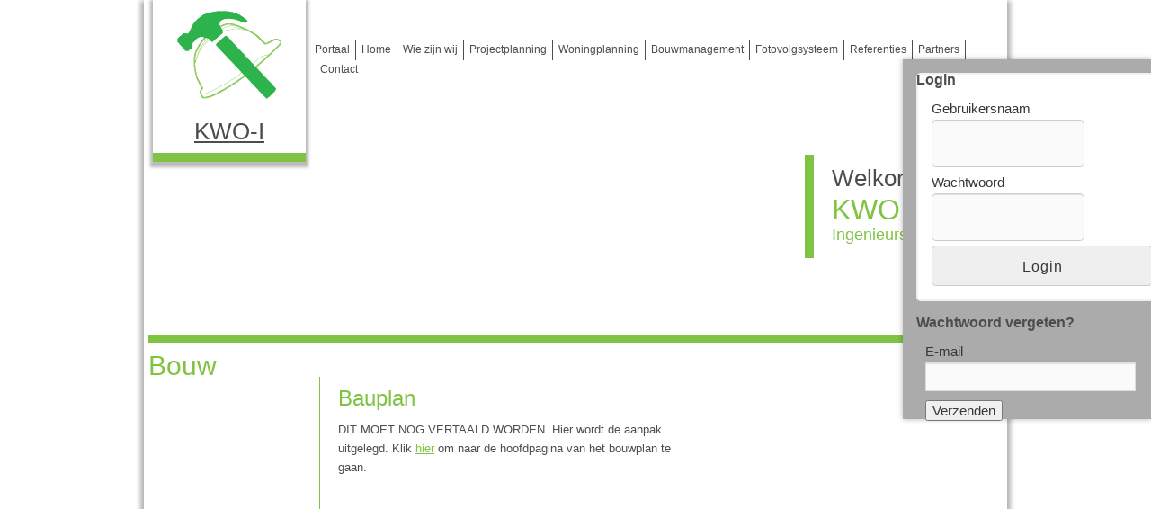

--- FILE ---
content_type: text/html; charset=UTF-8
request_url: https://kwo-ingenieursbureau.nl/bauplan/
body_size: 11521
content:
<!DOCTYPE html>
<!--[if IE 6]>
<html id="ie6" lang="nl-NL">
<![endif]-->
<!--[if IE 7]>
<html id="ie7" lang="nl-NL">
<![endif]-->
<!--[if IE 8]>
<html id="ie8" lang="nl-NL">
<![endif]-->
<!--[if IE 9]>
<html id="ie8" lang="nl-NL">
<![endif]-->
<!--[if !(IE 6) | !(IE 7) | !(IE 8) | !(IE 9)  ]><!-->
<html class="other" lang="nl-NL">
<!--<![endif]-->

<head>
	
	<meta name="keywords" content=""/>    
  	<meta name="viewport" content="width=device-width, initial-scale=1.0">
    
	<title>Bauplan | Koopwoningen Oostenrijk Ingenieursbureau</title>
    
    <link rel="profile" href="https://gmpg.org/xfn/11" />
    <link rel="stylesheet" type="text/css" media="all" href="https://kwo-ingenieursbureau.nl/wp-content/themes/KWO-I/style.css" />
    <link rel="stylesheet" type="text/css" href="https://kwo-ingenieursbureau.nl/wp-content/themes/KWO-I/slider/wt-scroller.css"/>
    <link rel="stylesheet" type="text/css" href="https://kwo-ingenieursbureau.nl/wp-content/themes/KWO-I/slider/lightbox/wt-lightbox.css"/>
    
    <link rel="pingback" href="https://kwo-ingenieursbureau.nl/xmlrpc.php" />

    <!--[if lt IE 9]>
    <script src="https://kwo-ingenieursbureau.nl/wp-content/themes/twentyeleven/js/html5.js" type="text/javascript"></script>
    <![endif]-->

	<meta name='robots' content='index, follow, max-image-preview:large, max-snippet:-1, max-video-preview:-1' />

	<!-- This site is optimized with the Yoast SEO plugin v26.7 - https://yoast.com/wordpress/plugins/seo/ -->
	<link rel="canonical" href="https://kwo-ingenieursbureau.nl/bauplan/" />
	<script type="application/ld+json" class="yoast-schema-graph">{"@context":"https://schema.org","@graph":[{"@type":"WebPage","@id":"https://kwo-ingenieursbureau.nl/bauplan/","url":"https://kwo-ingenieursbureau.nl/bauplan/","name":"Bauplan | Koopwoningen Oostenrijk Ingenieursbureau","isPartOf":{"@id":"https://kwo-ingenieursbureau.nl/#website"},"datePublished":"2012-01-12T12:38:48+00:00","dateModified":"2012-01-12T12:40:32+00:00","breadcrumb":{"@id":"https://kwo-ingenieursbureau.nl/bauplan/#breadcrumb"},"inLanguage":"nl-NL","potentialAction":[{"@type":"ReadAction","target":["https://kwo-ingenieursbureau.nl/bauplan/"]}]},{"@type":"BreadcrumbList","@id":"https://kwo-ingenieursbureau.nl/bauplan/#breadcrumb","itemListElement":[{"@type":"ListItem","position":1,"name":"Home","item":"https://kwo-ingenieursbureau.nl/"},{"@type":"ListItem","position":2,"name":"Bauplan"}]},{"@type":"WebSite","@id":"https://kwo-ingenieursbureau.nl/#website","url":"https://kwo-ingenieursbureau.nl/","name":"Koopwoningen Oostenrijk Ingenieursbureau","description":"Alles voor de bouw van uw vakantievilla in Karinthië","potentialAction":[{"@type":"SearchAction","target":{"@type":"EntryPoint","urlTemplate":"https://kwo-ingenieursbureau.nl/?s={search_term_string}"},"query-input":{"@type":"PropertyValueSpecification","valueRequired":true,"valueName":"search_term_string"}}],"inLanguage":"nl-NL"}]}</script>
	<!-- / Yoast SEO plugin. -->


<link rel="alternate" type="application/rss+xml" title="Koopwoningen Oostenrijk Ingenieursbureau &raquo; feed" href="https://kwo-ingenieursbureau.nl/feed/" />
<link rel="alternate" type="application/rss+xml" title="Koopwoningen Oostenrijk Ingenieursbureau &raquo; reacties feed" href="https://kwo-ingenieursbureau.nl/comments/feed/" />
<link rel="alternate" type="application/rss+xml" title="Koopwoningen Oostenrijk Ingenieursbureau &raquo; Bauplan reacties feed" href="https://kwo-ingenieursbureau.nl/bauplan/feed/" />
<link rel="alternate" title="oEmbed (JSON)" type="application/json+oembed" href="https://kwo-ingenieursbureau.nl/wp-json/oembed/1.0/embed?url=https%3A%2F%2Fkwo-ingenieursbureau.nl%2Fbauplan%2F" />
<link rel="alternate" title="oEmbed (XML)" type="text/xml+oembed" href="https://kwo-ingenieursbureau.nl/wp-json/oembed/1.0/embed?url=https%3A%2F%2Fkwo-ingenieursbureau.nl%2Fbauplan%2F&#038;format=xml" />
		<!-- This site uses the Google Analytics by MonsterInsights plugin v9.11.1 - Using Analytics tracking - https://www.monsterinsights.com/ -->
							<script src="//www.googletagmanager.com/gtag/js?id=G-Z9WQ7T5V4R"  data-cfasync="false" data-wpfc-render="false" type="text/javascript" async></script>
			<script data-cfasync="false" data-wpfc-render="false" type="text/javascript">
				var mi_version = '9.11.1';
				var mi_track_user = true;
				var mi_no_track_reason = '';
								var MonsterInsightsDefaultLocations = {"page_location":"https:\/\/kwo-ingenieursbureau.nl\/bauplan\/"};
								if ( typeof MonsterInsightsPrivacyGuardFilter === 'function' ) {
					var MonsterInsightsLocations = (typeof MonsterInsightsExcludeQuery === 'object') ? MonsterInsightsPrivacyGuardFilter( MonsterInsightsExcludeQuery ) : MonsterInsightsPrivacyGuardFilter( MonsterInsightsDefaultLocations );
				} else {
					var MonsterInsightsLocations = (typeof MonsterInsightsExcludeQuery === 'object') ? MonsterInsightsExcludeQuery : MonsterInsightsDefaultLocations;
				}

								var disableStrs = [
										'ga-disable-G-Z9WQ7T5V4R',
									];

				/* Function to detect opted out users */
				function __gtagTrackerIsOptedOut() {
					for (var index = 0; index < disableStrs.length; index++) {
						if (document.cookie.indexOf(disableStrs[index] + '=true') > -1) {
							return true;
						}
					}

					return false;
				}

				/* Disable tracking if the opt-out cookie exists. */
				if (__gtagTrackerIsOptedOut()) {
					for (var index = 0; index < disableStrs.length; index++) {
						window[disableStrs[index]] = true;
					}
				}

				/* Opt-out function */
				function __gtagTrackerOptout() {
					for (var index = 0; index < disableStrs.length; index++) {
						document.cookie = disableStrs[index] + '=true; expires=Thu, 31 Dec 2099 23:59:59 UTC; path=/';
						window[disableStrs[index]] = true;
					}
				}

				if ('undefined' === typeof gaOptout) {
					function gaOptout() {
						__gtagTrackerOptout();
					}
				}
								window.dataLayer = window.dataLayer || [];

				window.MonsterInsightsDualTracker = {
					helpers: {},
					trackers: {},
				};
				if (mi_track_user) {
					function __gtagDataLayer() {
						dataLayer.push(arguments);
					}

					function __gtagTracker(type, name, parameters) {
						if (!parameters) {
							parameters = {};
						}

						if (parameters.send_to) {
							__gtagDataLayer.apply(null, arguments);
							return;
						}

						if (type === 'event') {
														parameters.send_to = monsterinsights_frontend.v4_id;
							var hookName = name;
							if (typeof parameters['event_category'] !== 'undefined') {
								hookName = parameters['event_category'] + ':' + name;
							}

							if (typeof MonsterInsightsDualTracker.trackers[hookName] !== 'undefined') {
								MonsterInsightsDualTracker.trackers[hookName](parameters);
							} else {
								__gtagDataLayer('event', name, parameters);
							}
							
						} else {
							__gtagDataLayer.apply(null, arguments);
						}
					}

					__gtagTracker('js', new Date());
					__gtagTracker('set', {
						'developer_id.dZGIzZG': true,
											});
					if ( MonsterInsightsLocations.page_location ) {
						__gtagTracker('set', MonsterInsightsLocations);
					}
										__gtagTracker('config', 'G-Z9WQ7T5V4R', {"forceSSL":"true"} );
										window.gtag = __gtagTracker;										(function () {
						/* https://developers.google.com/analytics/devguides/collection/analyticsjs/ */
						/* ga and __gaTracker compatibility shim. */
						var noopfn = function () {
							return null;
						};
						var newtracker = function () {
							return new Tracker();
						};
						var Tracker = function () {
							return null;
						};
						var p = Tracker.prototype;
						p.get = noopfn;
						p.set = noopfn;
						p.send = function () {
							var args = Array.prototype.slice.call(arguments);
							args.unshift('send');
							__gaTracker.apply(null, args);
						};
						var __gaTracker = function () {
							var len = arguments.length;
							if (len === 0) {
								return;
							}
							var f = arguments[len - 1];
							if (typeof f !== 'object' || f === null || typeof f.hitCallback !== 'function') {
								if ('send' === arguments[0]) {
									var hitConverted, hitObject = false, action;
									if ('event' === arguments[1]) {
										if ('undefined' !== typeof arguments[3]) {
											hitObject = {
												'eventAction': arguments[3],
												'eventCategory': arguments[2],
												'eventLabel': arguments[4],
												'value': arguments[5] ? arguments[5] : 1,
											}
										}
									}
									if ('pageview' === arguments[1]) {
										if ('undefined' !== typeof arguments[2]) {
											hitObject = {
												'eventAction': 'page_view',
												'page_path': arguments[2],
											}
										}
									}
									if (typeof arguments[2] === 'object') {
										hitObject = arguments[2];
									}
									if (typeof arguments[5] === 'object') {
										Object.assign(hitObject, arguments[5]);
									}
									if ('undefined' !== typeof arguments[1].hitType) {
										hitObject = arguments[1];
										if ('pageview' === hitObject.hitType) {
											hitObject.eventAction = 'page_view';
										}
									}
									if (hitObject) {
										action = 'timing' === arguments[1].hitType ? 'timing_complete' : hitObject.eventAction;
										hitConverted = mapArgs(hitObject);
										__gtagTracker('event', action, hitConverted);
									}
								}
								return;
							}

							function mapArgs(args) {
								var arg, hit = {};
								var gaMap = {
									'eventCategory': 'event_category',
									'eventAction': 'event_action',
									'eventLabel': 'event_label',
									'eventValue': 'event_value',
									'nonInteraction': 'non_interaction',
									'timingCategory': 'event_category',
									'timingVar': 'name',
									'timingValue': 'value',
									'timingLabel': 'event_label',
									'page': 'page_path',
									'location': 'page_location',
									'title': 'page_title',
									'referrer' : 'page_referrer',
								};
								for (arg in args) {
																		if (!(!args.hasOwnProperty(arg) || !gaMap.hasOwnProperty(arg))) {
										hit[gaMap[arg]] = args[arg];
									} else {
										hit[arg] = args[arg];
									}
								}
								return hit;
							}

							try {
								f.hitCallback();
							} catch (ex) {
							}
						};
						__gaTracker.create = newtracker;
						__gaTracker.getByName = newtracker;
						__gaTracker.getAll = function () {
							return [];
						};
						__gaTracker.remove = noopfn;
						__gaTracker.loaded = true;
						window['__gaTracker'] = __gaTracker;
					})();
									} else {
										console.log("");
					(function () {
						function __gtagTracker() {
							return null;
						}

						window['__gtagTracker'] = __gtagTracker;
						window['gtag'] = __gtagTracker;
					})();
									}
			</script>
							<!-- / Google Analytics by MonsterInsights -->
		<style id='wp-img-auto-sizes-contain-inline-css' type='text/css'>
img:is([sizes=auto i],[sizes^="auto," i]){contain-intrinsic-size:3000px 1500px}
/*# sourceURL=wp-img-auto-sizes-contain-inline-css */
</style>
<style id='wp-emoji-styles-inline-css' type='text/css'>

	img.wp-smiley, img.emoji {
		display: inline !important;
		border: none !important;
		box-shadow: none !important;
		height: 1em !important;
		width: 1em !important;
		margin: 0 0.07em !important;
		vertical-align: -0.1em !important;
		background: none !important;
		padding: 0 !important;
	}
/*# sourceURL=wp-emoji-styles-inline-css */
</style>
<style id='wp-block-library-inline-css' type='text/css'>
:root{--wp-block-synced-color:#7a00df;--wp-block-synced-color--rgb:122,0,223;--wp-bound-block-color:var(--wp-block-synced-color);--wp-editor-canvas-background:#ddd;--wp-admin-theme-color:#007cba;--wp-admin-theme-color--rgb:0,124,186;--wp-admin-theme-color-darker-10:#006ba1;--wp-admin-theme-color-darker-10--rgb:0,107,160.5;--wp-admin-theme-color-darker-20:#005a87;--wp-admin-theme-color-darker-20--rgb:0,90,135;--wp-admin-border-width-focus:2px}@media (min-resolution:192dpi){:root{--wp-admin-border-width-focus:1.5px}}.wp-element-button{cursor:pointer}:root .has-very-light-gray-background-color{background-color:#eee}:root .has-very-dark-gray-background-color{background-color:#313131}:root .has-very-light-gray-color{color:#eee}:root .has-very-dark-gray-color{color:#313131}:root .has-vivid-green-cyan-to-vivid-cyan-blue-gradient-background{background:linear-gradient(135deg,#00d084,#0693e3)}:root .has-purple-crush-gradient-background{background:linear-gradient(135deg,#34e2e4,#4721fb 50%,#ab1dfe)}:root .has-hazy-dawn-gradient-background{background:linear-gradient(135deg,#faaca8,#dad0ec)}:root .has-subdued-olive-gradient-background{background:linear-gradient(135deg,#fafae1,#67a671)}:root .has-atomic-cream-gradient-background{background:linear-gradient(135deg,#fdd79a,#004a59)}:root .has-nightshade-gradient-background{background:linear-gradient(135deg,#330968,#31cdcf)}:root .has-midnight-gradient-background{background:linear-gradient(135deg,#020381,#2874fc)}:root{--wp--preset--font-size--normal:16px;--wp--preset--font-size--huge:42px}.has-regular-font-size{font-size:1em}.has-larger-font-size{font-size:2.625em}.has-normal-font-size{font-size:var(--wp--preset--font-size--normal)}.has-huge-font-size{font-size:var(--wp--preset--font-size--huge)}.has-text-align-center{text-align:center}.has-text-align-left{text-align:left}.has-text-align-right{text-align:right}.has-fit-text{white-space:nowrap!important}#end-resizable-editor-section{display:none}.aligncenter{clear:both}.items-justified-left{justify-content:flex-start}.items-justified-center{justify-content:center}.items-justified-right{justify-content:flex-end}.items-justified-space-between{justify-content:space-between}.screen-reader-text{border:0;clip-path:inset(50%);height:1px;margin:-1px;overflow:hidden;padding:0;position:absolute;width:1px;word-wrap:normal!important}.screen-reader-text:focus{background-color:#ddd;clip-path:none;color:#444;display:block;font-size:1em;height:auto;left:5px;line-height:normal;padding:15px 23px 14px;text-decoration:none;top:5px;width:auto;z-index:100000}html :where(.has-border-color){border-style:solid}html :where([style*=border-top-color]){border-top-style:solid}html :where([style*=border-right-color]){border-right-style:solid}html :where([style*=border-bottom-color]){border-bottom-style:solid}html :where([style*=border-left-color]){border-left-style:solid}html :where([style*=border-width]){border-style:solid}html :where([style*=border-top-width]){border-top-style:solid}html :where([style*=border-right-width]){border-right-style:solid}html :where([style*=border-bottom-width]){border-bottom-style:solid}html :where([style*=border-left-width]){border-left-style:solid}html :where(img[class*=wp-image-]){height:auto;max-width:100%}:where(figure){margin:0 0 1em}html :where(.is-position-sticky){--wp-admin--admin-bar--position-offset:var(--wp-admin--admin-bar--height,0px)}@media screen and (max-width:600px){html :where(.is-position-sticky){--wp-admin--admin-bar--position-offset:0px}}

/*# sourceURL=wp-block-library-inline-css */
</style><style id='global-styles-inline-css' type='text/css'>
:root{--wp--preset--aspect-ratio--square: 1;--wp--preset--aspect-ratio--4-3: 4/3;--wp--preset--aspect-ratio--3-4: 3/4;--wp--preset--aspect-ratio--3-2: 3/2;--wp--preset--aspect-ratio--2-3: 2/3;--wp--preset--aspect-ratio--16-9: 16/9;--wp--preset--aspect-ratio--9-16: 9/16;--wp--preset--color--black: #000;--wp--preset--color--cyan-bluish-gray: #abb8c3;--wp--preset--color--white: #fff;--wp--preset--color--pale-pink: #f78da7;--wp--preset--color--vivid-red: #cf2e2e;--wp--preset--color--luminous-vivid-orange: #ff6900;--wp--preset--color--luminous-vivid-amber: #fcb900;--wp--preset--color--light-green-cyan: #7bdcb5;--wp--preset--color--vivid-green-cyan: #00d084;--wp--preset--color--pale-cyan-blue: #8ed1fc;--wp--preset--color--vivid-cyan-blue: #0693e3;--wp--preset--color--vivid-purple: #9b51e0;--wp--preset--color--blue: #1982d1;--wp--preset--color--dark-gray: #373737;--wp--preset--color--medium-gray: #666;--wp--preset--color--light-gray: #e2e2e2;--wp--preset--gradient--vivid-cyan-blue-to-vivid-purple: linear-gradient(135deg,rgb(6,147,227) 0%,rgb(155,81,224) 100%);--wp--preset--gradient--light-green-cyan-to-vivid-green-cyan: linear-gradient(135deg,rgb(122,220,180) 0%,rgb(0,208,130) 100%);--wp--preset--gradient--luminous-vivid-amber-to-luminous-vivid-orange: linear-gradient(135deg,rgb(252,185,0) 0%,rgb(255,105,0) 100%);--wp--preset--gradient--luminous-vivid-orange-to-vivid-red: linear-gradient(135deg,rgb(255,105,0) 0%,rgb(207,46,46) 100%);--wp--preset--gradient--very-light-gray-to-cyan-bluish-gray: linear-gradient(135deg,rgb(238,238,238) 0%,rgb(169,184,195) 100%);--wp--preset--gradient--cool-to-warm-spectrum: linear-gradient(135deg,rgb(74,234,220) 0%,rgb(151,120,209) 20%,rgb(207,42,186) 40%,rgb(238,44,130) 60%,rgb(251,105,98) 80%,rgb(254,248,76) 100%);--wp--preset--gradient--blush-light-purple: linear-gradient(135deg,rgb(255,206,236) 0%,rgb(152,150,240) 100%);--wp--preset--gradient--blush-bordeaux: linear-gradient(135deg,rgb(254,205,165) 0%,rgb(254,45,45) 50%,rgb(107,0,62) 100%);--wp--preset--gradient--luminous-dusk: linear-gradient(135deg,rgb(255,203,112) 0%,rgb(199,81,192) 50%,rgb(65,88,208) 100%);--wp--preset--gradient--pale-ocean: linear-gradient(135deg,rgb(255,245,203) 0%,rgb(182,227,212) 50%,rgb(51,167,181) 100%);--wp--preset--gradient--electric-grass: linear-gradient(135deg,rgb(202,248,128) 0%,rgb(113,206,126) 100%);--wp--preset--gradient--midnight: linear-gradient(135deg,rgb(2,3,129) 0%,rgb(40,116,252) 100%);--wp--preset--font-size--small: 13px;--wp--preset--font-size--medium: 20px;--wp--preset--font-size--large: 36px;--wp--preset--font-size--x-large: 42px;--wp--preset--spacing--20: 0.44rem;--wp--preset--spacing--30: 0.67rem;--wp--preset--spacing--40: 1rem;--wp--preset--spacing--50: 1.5rem;--wp--preset--spacing--60: 2.25rem;--wp--preset--spacing--70: 3.38rem;--wp--preset--spacing--80: 5.06rem;--wp--preset--shadow--natural: 6px 6px 9px rgba(0, 0, 0, 0.2);--wp--preset--shadow--deep: 12px 12px 50px rgba(0, 0, 0, 0.4);--wp--preset--shadow--sharp: 6px 6px 0px rgba(0, 0, 0, 0.2);--wp--preset--shadow--outlined: 6px 6px 0px -3px rgb(255, 255, 255), 6px 6px rgb(0, 0, 0);--wp--preset--shadow--crisp: 6px 6px 0px rgb(0, 0, 0);}:where(.is-layout-flex){gap: 0.5em;}:where(.is-layout-grid){gap: 0.5em;}body .is-layout-flex{display: flex;}.is-layout-flex{flex-wrap: wrap;align-items: center;}.is-layout-flex > :is(*, div){margin: 0;}body .is-layout-grid{display: grid;}.is-layout-grid > :is(*, div){margin: 0;}:where(.wp-block-columns.is-layout-flex){gap: 2em;}:where(.wp-block-columns.is-layout-grid){gap: 2em;}:where(.wp-block-post-template.is-layout-flex){gap: 1.25em;}:where(.wp-block-post-template.is-layout-grid){gap: 1.25em;}.has-black-color{color: var(--wp--preset--color--black) !important;}.has-cyan-bluish-gray-color{color: var(--wp--preset--color--cyan-bluish-gray) !important;}.has-white-color{color: var(--wp--preset--color--white) !important;}.has-pale-pink-color{color: var(--wp--preset--color--pale-pink) !important;}.has-vivid-red-color{color: var(--wp--preset--color--vivid-red) !important;}.has-luminous-vivid-orange-color{color: var(--wp--preset--color--luminous-vivid-orange) !important;}.has-luminous-vivid-amber-color{color: var(--wp--preset--color--luminous-vivid-amber) !important;}.has-light-green-cyan-color{color: var(--wp--preset--color--light-green-cyan) !important;}.has-vivid-green-cyan-color{color: var(--wp--preset--color--vivid-green-cyan) !important;}.has-pale-cyan-blue-color{color: var(--wp--preset--color--pale-cyan-blue) !important;}.has-vivid-cyan-blue-color{color: var(--wp--preset--color--vivid-cyan-blue) !important;}.has-vivid-purple-color{color: var(--wp--preset--color--vivid-purple) !important;}.has-black-background-color{background-color: var(--wp--preset--color--black) !important;}.has-cyan-bluish-gray-background-color{background-color: var(--wp--preset--color--cyan-bluish-gray) !important;}.has-white-background-color{background-color: var(--wp--preset--color--white) !important;}.has-pale-pink-background-color{background-color: var(--wp--preset--color--pale-pink) !important;}.has-vivid-red-background-color{background-color: var(--wp--preset--color--vivid-red) !important;}.has-luminous-vivid-orange-background-color{background-color: var(--wp--preset--color--luminous-vivid-orange) !important;}.has-luminous-vivid-amber-background-color{background-color: var(--wp--preset--color--luminous-vivid-amber) !important;}.has-light-green-cyan-background-color{background-color: var(--wp--preset--color--light-green-cyan) !important;}.has-vivid-green-cyan-background-color{background-color: var(--wp--preset--color--vivid-green-cyan) !important;}.has-pale-cyan-blue-background-color{background-color: var(--wp--preset--color--pale-cyan-blue) !important;}.has-vivid-cyan-blue-background-color{background-color: var(--wp--preset--color--vivid-cyan-blue) !important;}.has-vivid-purple-background-color{background-color: var(--wp--preset--color--vivid-purple) !important;}.has-black-border-color{border-color: var(--wp--preset--color--black) !important;}.has-cyan-bluish-gray-border-color{border-color: var(--wp--preset--color--cyan-bluish-gray) !important;}.has-white-border-color{border-color: var(--wp--preset--color--white) !important;}.has-pale-pink-border-color{border-color: var(--wp--preset--color--pale-pink) !important;}.has-vivid-red-border-color{border-color: var(--wp--preset--color--vivid-red) !important;}.has-luminous-vivid-orange-border-color{border-color: var(--wp--preset--color--luminous-vivid-orange) !important;}.has-luminous-vivid-amber-border-color{border-color: var(--wp--preset--color--luminous-vivid-amber) !important;}.has-light-green-cyan-border-color{border-color: var(--wp--preset--color--light-green-cyan) !important;}.has-vivid-green-cyan-border-color{border-color: var(--wp--preset--color--vivid-green-cyan) !important;}.has-pale-cyan-blue-border-color{border-color: var(--wp--preset--color--pale-cyan-blue) !important;}.has-vivid-cyan-blue-border-color{border-color: var(--wp--preset--color--vivid-cyan-blue) !important;}.has-vivid-purple-border-color{border-color: var(--wp--preset--color--vivid-purple) !important;}.has-vivid-cyan-blue-to-vivid-purple-gradient-background{background: var(--wp--preset--gradient--vivid-cyan-blue-to-vivid-purple) !important;}.has-light-green-cyan-to-vivid-green-cyan-gradient-background{background: var(--wp--preset--gradient--light-green-cyan-to-vivid-green-cyan) !important;}.has-luminous-vivid-amber-to-luminous-vivid-orange-gradient-background{background: var(--wp--preset--gradient--luminous-vivid-amber-to-luminous-vivid-orange) !important;}.has-luminous-vivid-orange-to-vivid-red-gradient-background{background: var(--wp--preset--gradient--luminous-vivid-orange-to-vivid-red) !important;}.has-very-light-gray-to-cyan-bluish-gray-gradient-background{background: var(--wp--preset--gradient--very-light-gray-to-cyan-bluish-gray) !important;}.has-cool-to-warm-spectrum-gradient-background{background: var(--wp--preset--gradient--cool-to-warm-spectrum) !important;}.has-blush-light-purple-gradient-background{background: var(--wp--preset--gradient--blush-light-purple) !important;}.has-blush-bordeaux-gradient-background{background: var(--wp--preset--gradient--blush-bordeaux) !important;}.has-luminous-dusk-gradient-background{background: var(--wp--preset--gradient--luminous-dusk) !important;}.has-pale-ocean-gradient-background{background: var(--wp--preset--gradient--pale-ocean) !important;}.has-electric-grass-gradient-background{background: var(--wp--preset--gradient--electric-grass) !important;}.has-midnight-gradient-background{background: var(--wp--preset--gradient--midnight) !important;}.has-small-font-size{font-size: var(--wp--preset--font-size--small) !important;}.has-medium-font-size{font-size: var(--wp--preset--font-size--medium) !important;}.has-large-font-size{font-size: var(--wp--preset--font-size--large) !important;}.has-x-large-font-size{font-size: var(--wp--preset--font-size--x-large) !important;}
/*# sourceURL=global-styles-inline-css */
</style>

<style id='classic-theme-styles-inline-css' type='text/css'>
/*! This file is auto-generated */
.wp-block-button__link{color:#fff;background-color:#32373c;border-radius:9999px;box-shadow:none;text-decoration:none;padding:calc(.667em + 2px) calc(1.333em + 2px);font-size:1.125em}.wp-block-file__button{background:#32373c;color:#fff;text-decoration:none}
/*# sourceURL=/wp-includes/css/classic-themes.min.css */
</style>
<link rel='stylesheet' id='style_login_widget-css' href='https://kwo-ingenieursbureau.nl/wp-content/plugins/login-sidebar-widget/css/style_login_widget.css?ver=6.9' type='text/css' media='all' />
<link rel='stylesheet' id='fancybox-0-css' href='https://kwo-ingenieursbureau.nl/wp-content/plugins/nextgen-gallery/static/Lightbox/fancybox/jquery.fancybox-1.3.4.css?ver=4.0.3' type='text/css' media='all' />
<link rel='stylesheet' id='twentyeleven-block-style-css' href='https://kwo-ingenieursbureau.nl/wp-content/themes/twentyeleven/blocks.css?ver=20240703' type='text/css' media='all' />
<link rel='stylesheet' id='UserAccessManagerLoginForm-css' href='https://kwo-ingenieursbureau.nl/wp-content/plugins/user-access-manager/assets/css/uamLoginForm.css?ver=2.3.8' type='text/css' media='screen' />
<script type="text/javascript" src="https://kwo-ingenieursbureau.nl/wp-content/plugins/google-analytics-for-wordpress/assets/js/frontend-gtag.min.js?ver=9.11.1" id="monsterinsights-frontend-script-js" async="async" data-wp-strategy="async"></script>
<script data-cfasync="false" data-wpfc-render="false" type="text/javascript" id='monsterinsights-frontend-script-js-extra'>/* <![CDATA[ */
var monsterinsights_frontend = {"js_events_tracking":"true","download_extensions":"doc,pdf,ppt,zip,xls,docx,pptx,xlsx","inbound_paths":"[]","home_url":"https:\/\/kwo-ingenieursbureau.nl","hash_tracking":"false","v4_id":"G-Z9WQ7T5V4R"};/* ]]> */
</script>
<script type="text/javascript" src="https://kwo-ingenieursbureau.nl/wp-includes/js/jquery/jquery.min.js?ver=3.7.1" id="jquery-core-js"></script>
<script type="text/javascript" src="https://kwo-ingenieursbureau.nl/wp-includes/js/jquery/jquery-migrate.min.js?ver=3.4.1" id="jquery-migrate-js"></script>
<script type="text/javascript" src="https://kwo-ingenieursbureau.nl/wp-content/plugins/login-sidebar-widget/js/jquery.validate.min.js?ver=6.9" id="jquery.validate.min-js"></script>
<script type="text/javascript" src="https://kwo-ingenieursbureau.nl/wp-content/plugins/login-sidebar-widget/js/additional-methods.js?ver=6.9" id="additional-methods-js"></script>
<script type="text/javascript" id="photocrati_ajax-js-extra">
/* <![CDATA[ */
var photocrati_ajax = {"url":"https://kwo-ingenieursbureau.nl/index.php?photocrati_ajax=1","rest_url":"https://kwo-ingenieursbureau.nl/wp-json/","wp_home_url":"https://kwo-ingenieursbureau.nl","wp_site_url":"https://kwo-ingenieursbureau.nl","wp_root_url":"https://kwo-ingenieursbureau.nl","wp_plugins_url":"https://kwo-ingenieursbureau.nl/wp-content/plugins","wp_content_url":"https://kwo-ingenieursbureau.nl/wp-content","wp_includes_url":"https://kwo-ingenieursbureau.nl/wp-includes/","ngg_param_slug":"nggallery","rest_nonce":"ea093d1196"};
//# sourceURL=photocrati_ajax-js-extra
/* ]]> */
</script>
<script type="text/javascript" src="https://kwo-ingenieursbureau.nl/wp-content/plugins/nextgen-gallery/static/Legacy/ajax.min.js?ver=4.0.3" id="photocrati_ajax-js"></script>
<link rel="https://api.w.org/" href="https://kwo-ingenieursbureau.nl/wp-json/" /><link rel="alternate" title="JSON" type="application/json" href="https://kwo-ingenieursbureau.nl/wp-json/wp/v2/pages/267" /><link rel="EditURI" type="application/rsd+xml" title="RSD" href="https://kwo-ingenieursbureau.nl/xmlrpc.php?rsd" />
<meta name="generator" content="WordPress 6.9" />
<link rel='shortlink' href='https://kwo-ingenieursbureau.nl/?p=267' />
<style></style><style type="text/css">
.videoreadr .ui-widget { font-size:90% !important }
/*.videoreadr .l_toolbar .logo_link img { width:90px !important } uncomment if the VideoReadr logo is too big */
</style>

<script src="https://ajax.googleapis.com/ajax/libs/swfobject/2.1/swfobject.js" type="text/javascript"></script>

<script type="text/javascript">
if (!('jQuery' in window))
{
	document.write('<script type="text/javascript" src="https://ajax.googleapis.com/ajax/libs/jquery/1.4.2/jquery.min.js"></scr' + 'ipt>');
}
</script>
<link rel="shortcut icon" href="https://kwo-ingenieursbureau.nl/wp-content/themes/KWO-I/images/favicon.png" />
 
<link rel="apple-touch-icon" href="https://kwo-ingenieursbureau.nl/wp-content/themes/KWO-I/images/apple-touch-icon.png"> 
    
</head>

<body class="wp-singular page-template-default page page-id-267 wp-embed-responsive wp-theme-twentyeleven wp-child-theme-KWO-I singular two-column right-sidebar">

    <div id="page" class="inside" class="hfeed">
		<div id="icon-overleaf-window">
            <div id="icon-overleaf" class="ipad" class="non-ipad">
                <img src="https://kwo-ingenieursbureau.nl/wp-content/themes/KWO-I/images/icon-bouw.png" width="170" height="120">
                <h2>KWO-I</h2>
            </div>
        </div>

        <header id="branding" role="banner">

            <div id="login-box">   
                 <h2>Login</h2>		<script>
			function closeMessage(){jQuery('.error_wid_login').hide();}
			jQuery(document).ready(function () {
				jQuery('#login').validate({ errorClass: "lw-error" });
			});
		</script>
	
<div class="login-wrap">

	<div id="login-form" class="login-form ">

		
		
		<form name="login" id="login" method="post" action="" autocomplete="off" >

		
		<input type="hidden" name="option" value="ap_user_login" />
		<input type="hidden" name="redirect" value="https://kwo-ingenieursbureau.nl:443/bauplan/" />
		<div class="log-form-group">
			<label for="userusername">Gebruikersnaam </label>
			<input type="text" name="userusername" id="userusername" title="Voer een gebruikersnaam in"  required/>
		</div>
		<div class="log-form-group">
			<label for="userpassword">Wachtwoord </label>
			<input type="password" name="userpassword" id="userpassword" title="Voer een wachtwoord in"  required/>
		</div>

		
		
		
		<div class="login-submit"><input name="login" type="submit" value="Login" /></div>

		<div class="log-form-group extra-links">
					</div>

		</form>

		
		</div>

</div>

  
                 <span><h2>Wachtwoord vergeten?</h2>		<script>
			jQuery(document).ready(function () {
				jQuery('#forgot').validate();
			});
			function closeMessageFp(){jQuery('.error_wid_login').hide();}
		</script>
	<div class="forgot-pass-form">
        


<form name="forgot" id="forgot" method="post" action="" autocomplete="off" >
<input type="hidden" id="login_widget_field" name="login_widget_field" value="c4dc73753b" /><input type="hidden" name="_wp_http_referer" value="/bauplan/" /><input type="hidden" name="option" value="ap_forgot_pass" />
	<div class="forgot-pass-form-group">
	<label for="userusername">E-mail </label>
	<input type="email" name="userusername" id="userusername" title="Voer de juiste e-mail in"  required/>
	</div>
	
	<div class="forgot-pass-form-group"><input name="forgot" type="submit" value="Verzenden" /></div>
	
	<div class="forgot-pass-form-group">
		<div class="forgot-text">
			Vul je e-mailadres in. De link voor wachtwoordherstel wordt in je e-mail verstrekt.		</div>
	</div>
</form>


</div> </span>
            </div>  
                    
       <!--     <div id="flags_language_selector">            </div > -->

            <nav id="access" role="navigation">
                <div class="skip-link"><a class="assistive-text" href="#content" title="Spring naar de primaire inhoud">Spring naar de primaire inhoud</a></div>
                <div class="skip-link"><a class="assistive-text" href="#secondary" title="Spring naar de secundaire inhoud">Spring naar de secundaire inhoud</a></div>
                <div class="menu-central-navigation-container"><ul id="menu-central-navigation" class="menu"><li id="menu-item-8142" class="menu-item menu-item-type-custom menu-item-object-custom menu-item-8142"><a target="_blank" href="https://koopwoningenoostenrijk.nl/" title="KWO Portaal">Portaal</a></li>
<li id="menu-item-125" class="menu-item menu-item-type-post_type menu-item-object-page menu-item-home menu-item-125"><a href="https://kwo-ingenieursbureau.nl/">Home</a></li>
<li id="menu-item-124" class="menu-item menu-item-type-post_type menu-item-object-page menu-item-124"><a href="https://kwo-ingenieursbureau.nl/wie-zijn-wij/">Wie zijn wij</a></li>
<li id="menu-item-122" class="menu-item menu-item-type-post_type menu-item-object-page menu-item-122"><a href="https://kwo-ingenieursbureau.nl/projectplanning/">Projectplanning</a></li>
<li id="menu-item-543" class="menu-item menu-item-type-post_type menu-item-object-page menu-item-543"><a href="https://kwo-ingenieursbureau.nl/woningplanning/">Woningplanning</a></li>
<li id="menu-item-397" class="menu-item menu-item-type-post_type menu-item-object-page menu-item-397"><a href="https://kwo-ingenieursbureau.nl/bouwmanagement/">Bouwmanagement</a></li>
<li id="menu-item-182" class="menu-item menu-item-type-taxonomy menu-item-object-category menu-item-182"><a href="https://kwo-ingenieursbureau.nl/mijn-koopwoning/" title="Bekijk de voortgang van de bouw van uw woning met het KWO Fotovolgsysteem">Fotovolgsysteem</a></li>
<li id="menu-item-708" class="menu-item menu-item-type-taxonomy menu-item-object-category menu-item-708"><a href="https://kwo-ingenieursbureau.nl/referenties/">Referenties</a></li>
<li id="menu-item-709" class="menu-item menu-item-type-post_type menu-item-object-page menu-item-709"><a href="https://kwo-ingenieursbureau.nl/partners/">Partners</a></li>
<li id="menu-item-542" class="menu-item menu-item-type-post_type menu-item-object-page menu-item-542"><a href="https://kwo-ingenieursbureau.nl/contact/">Contact</a></li>
</ul></div>			 </nav> <!-- #access -->

            <div id="header-image">
                <div id="welkom">
					                    <h4>Welkom bij</h4>
<h1>KWO</h1>
<h2>Ingenieursbureau</h2>                                    </div>
            </div>
        
            <div id="bar">
            </div>  

		</header> <!-- #branding -->	       
<div id="container" >

    <div id="content" role="main">
    
        <div id="content-blocks">
            <div id="bt">
              <h1>Bouw</h1>
          </div> <!-- #bt -->
            
            <div class="filler"></div>
               
            <div id="bl2">
				                                  
                
							</div> <!-- #bl2 -->
            
			<div class="content">

                <div id="bc2">
                                        <h1>Bauplan</h1>
                    <p>DIT MOET NOG VERTAALD WORDEN.

Hier wordt de aanpak uitgelegd.

Klik <a href="http://kwoi.ispacehosting.nl/bouwplan/" title="link naar hoofdpagina bouwplan">hier</a> om naar de hoofdpagina van het bouwplan te gaan.</p>
                                         
                </div> <!-- #bc2 -->
                
                <div id="br2">
                    <div id="brt">
                                                                            													                    </div>
                    <div id="brc">
                                                                            							                                            </div>
                </div> <!-- #br2 -->
            
                <div class="breadcrumbs">
                    U bevindt zich hier:&nbsp;
                     
                    <span><span><a href="https://kwo-ingenieursbureau.nl/">Home</a></span> | <span class="breadcrumb_last" aria-current="page">Bauplan</span></span>                </div>           
            
            </div> <!-- .content -->
    
      </div><!-- #content-blocks -->

        <div id="bb">
			<div class="container">

	<span class="highlight">Ons bouwproces</span>. Klik op een thumbnail voor een vergroting.
    <div class="wt-scroller">
    
        <!-- <div class="prev-btn"></div> -->
        
        <div class="slides">
            <ul> <!-- LET OP IMAGES ZIJN CASE SENSITIVE -->
                <li>
                    <a href="/wp-content/uploads/01-koopwoningenoostenrijk-full.jpg" rel="scroller">
                        <img src="/wp-content/uploads/01-koopwoningenoostenrijk-thumb.jpg"/>
                    </a>    
                    <p>Copyright &#169; 2012 - 2026 KoopwoningenOostenrijk.nl</p>
                </li>
   <!--             <li>
                    <a href="/wp-content/uploads/02-koopwoningenoostenrijk-full.jpg" rel="scroller">
                        <img src="/wp-content/uploads/02-koopwoningenoostenrijk-thumb.jpg"/>
                    </a>    
                    <p>2Lorem ipsum dolor sit amet, consectetur adipiscing elit. Ut consequat.</p>
                </li> -->
                <li>
                    <a href="/wp-content/uploads/03-koopwoningenoostenrijk-full.jpg" rel="scroller">
                        <img src="/wp-content/uploads/03-koopwoningenoostenrijk-thumb.jpg"/>
                    </a>    
                    <p>Copyright &#169; 2012 - 2026 KoopwoningenOostenrijk.nl</p>
                </li>
                <li>
                    <a href="/wp-content/uploads/04-koopwoningenoostenrijk-full.jpg" rel="scroller">
                        <img src="/wp-content/uploads/04-koopwoningenoostenrijk-thumb.jpg"/>
                    </a>    
                    <p>Copyright &#169; 2012 - 2026 KoopwoningenOostenrijk.nl</p>
                </li>
                <li>
                    <a href="/wp-content/uploads/05-koopwoningenoostenrijk-full.jpg" rel="scroller">
                        <img src="/wp-content/uploads/05-koopwoningenoostenrijk-thumb.jpg"/>
                    </a>    
                    <p>Copyright &#169; 2012 - 2026 KoopwoningenOostenrijk.nl</p>
                </li>
                <li>
                    <a href="/wp-content/uploads/06-koopwoningenoostenrijk-full.jpg" rel="scroller">
                    <img src="/wp-content/uploads/06-koopwoningenoostenrijk-thumb.jpg"/>
                    </a>    
                    <p>Copyright &#169; 2012 - 2026 KoopwoningenOostenrijk.nl</p>
                </li>
                <li>
                    <a href="/wp-content/uploads/07-koopwoningenoostenrijk-full.jpg" rel="scroller">
                    <img src="/wp-content/uploads/07-koopwoningenoostenrijk-thumb.jpg"/>
                    </a>    
                    <p>Copyright &#169; 2012 - 2026 KoopwoningenOostenrijk.nl</p>
                </li>
                <li>
                    <a href="/wp-content/uploads/08-koopwoningenoostenrijk-full.jpg" rel="scroller">
                    <img src="/wp-content/uploads/08-koopwoningenoostenrijk-thumb.jpg"/>
                    </a>    
                    <p>Copyright &#169; 2012 - 2026 KoopwoningenOostenrijk.nl</p>
                </li>
                <li>
                    <a href="/wp-content/uploads/09-koopwoningenoostenrijk-full.jpg" rel="scroller">
                    <img src="/wp-content/uploads/09-koopwoningenoostenrijk-thumb.jpg"/>
                    </a>    
                    <p>Copyright &#169; 2012 - 2026 KoopwoningenOostenrijk.nl</p>
                </li>
<!--                <li>
                    <a href="/wp-content/uploads/10-koopwoningenoostenrijk-full.jpg" rel="scroller">
                    <img src="/wp-content/uploads/10-koopwoningenoostenrijk-thumb.jpg"/>
                    </a>    
                 <p>3Lorem ipsum dolor sit amet, consectetur adipiscing elit. Ut consequat.</p>
                </li> -->
                <li>
                    <a href="/wp-content/uploads/11-koopwoningenoostenrijk-full.jpg" rel="scroller">
                    <img src="/wp-content/uploads/11-koopwoningenoostenrijk-thumb.jpg"/>
                    </a>    
                    <p>Copyright &#169; 2012 - 2026 KoopwoningenOostenrijk.nl</p>
                </li>
                <li>
                    <a href="/wp-content/uploads/12-koopwoningenoostenrijk-full.jpg" rel="scroller">
                    <img src="/wp-content/uploads/12-koopwoningenoostenrijk-thumb.jpg"/>
                    </a>    
                    <p>Copyright &#169; 2012 - 2026 KoopwoningenOostenrijk.nl</p>
                </li>
                <li>
                    <a href="/wp-content/uploads/13-koopwoningenoostenrijk-full.jpg" rel="scroller">
                    <img src="/wp-content/uploads/13-koopwoningenoostenrijk-thumb.jpg"/>
                    </a>    
                    <p>Copyright &#169; 2012 - 2026 KoopwoningenOostenrijk.nl</p>
                </li>
				<li>
                    <a href="/wp-content/uploads/14-koopwoningenoostenrijk-full.jpg" rel="scroller">
                    <img src="/wp-content/uploads/14-koopwoningenoostenrijk-thumb.jpg"/>
                    </a>    
                    <p>Copyright &#169; 2012 - 2026 KoopwoningenOostenrijk.nl</p>
                </li>                     
                <li>
                    <a href="/wp-content/uploads/15-koopwoningenoostenrijk-full.jpg" rel="scroller">
                        <img src="/wp-content/uploads/15-koopwoningenoostenrijk-thumb.jpg"/>
                    </a>    
                    <p>Copyright &#169; 2012 - 2026 KoopwoningenOostenrijk.nl</p>
                </li>
                <li>
                    <a href="/wp-content/uploads/16-koopwoningenoostenrijk-full.jpg" rel="scroller">
                    <img src="/wp-content/uploads/16-koopwoningenoostenrijk-thumb.jpg"/>
                    </a>    
                    <p>Copyright &#169; 2012 - 2026 KoopwoningenOostenrijk.nl</p>
                </li>
                <li>
                    <a href="/wp-content/uploads/17-koopwoningenoostenrijk-full.jpg" rel="scroller">
                    <img src="/wp-content/uploads/17-koopwoningenoostenrijk-thumb.jpg"/>
                    </a>    
                    <p>Copyright &#169; 2012 - 2026 KoopwoningenOostenrijk.nl</p>
                </li>
                <li>
                    <a href="/wp-content/uploads/18-koopwoningenoostenrijk-full.jpg" rel="scroller">
                    <img src="/wp-content/uploads/18-koopwoningenoostenrijk-thumb.jpg"/>
                    </a>    
                    <p>Copyright &#169; 2012 - 2026 KoopwoningenOostenrijk.nl</p>
                </li>
   <!--            <li>
                    <a href="/wp-content/uploads/19-koopwoningenoostenrijk-full.jpg" rel="scroller">
                    <img src="/wp-content/uploads/19-koopwoningenoostenrijk-thumb.jpg"/>
                    </a>    
                    <p>2Lorem ipsum dolor sit amet, consectetur adipiscing elit. Ut consequat.</p>
                </li> -->
                <li>
                    <a href="/wp-content/uploads/20-koopwoningenoostenrijk-full.jpg" rel="scroller">
                    <img src="/wp-content/uploads/20-koopwoningenoostenrijk-thumb.jpg"/>
                    </a>    
                    <p>Copyright &#169; 2012 - 2026 KoopwoningenOostenrijk.nl</p>
                </li>
                <li>
                    <a href="/wp-content/uploads/21-koopwoningenoostenrijk-full.jpg" rel="scroller">
                    <img src="/wp-content/uploads/21-koopwoningenoostenrijk-thumb.jpg"/>
                    </a>    
                    <p>Copyright &#169; 2012 - 2026 KoopwoningenOostenrijk.nl</p>
                </li>
                <li>
                    <a href="/wp-content/uploads/22-koopwoningenoostenrijk-full.jpg" rel="scroller">
                    <img src="/wp-content/uploads/22-koopwoningenoostenrijk-thumb.jpg"/>
                    </a>    
                    <p>Copyright &#169; 2012 - 2026 KoopwoningenOostenrijk.nl</p>
                </li>
                <li>
                    <a href="/wp-content/uploads/23-koopwoningenoostenrijk-full.jpg" rel="scroller">
                    <img src="/wp-content/uploads/23-koopwoningenoostenrijk-thumb.jpg"/>
                    </a>    
                    <p>Copyright &#169; 2012 - 2026 KoopwoningenOostenrijk.nl</p>
                </li>
                <li>
                    <a href="/wp-content/uploads/24-koopwoningenoostenrijk-full.jpg" rel="scroller">
                    <img src="/wp-content/uploads/24-koopwoningenoostenrijk-thumb.jpg"/>
                    </a>    
                    <p>Copyright &#169; 2012 - 2026 KoopwoningenOostenrijk.nl</p>
                </li>                    
                <li>
                    <a href="/wp-content/uploads/25-koopwoningenoostenrijk-full.jpg" rel="scroller">
                        <img src="/wp-content/uploads/25-koopwoningenoostenrijk-thumb.jpg"/>
                    </a>    
                    <p>Copyright &#169; 2012 - 2026 KoopwoningenOostenrijk.nl</p>
                </li>
                <li>
                    <a href="/wp-content/uploads/26-koopwoningenoostenrijk-full.jpg" rel="scroller">
                    <img src="/wp-content/uploads/26-koopwoningenoostenrijk-thumb.jpg"/>
                    </a>    
                    <p>Copyright &#169; 2012 - 2026 KoopwoningenOostenrijk.nl</p>
                </li>
                <li>
                    <a href="/wp-content/uploads/27-koopwoningenoostenrijk-full.jpg" rel="scroller">
                    <img src="/wp-content/uploads/27-koopwoningenoostenrijk-thumb.jpg"/>
                    </a>    
                    <p>Copyright &#169; 2012 - 2026 KoopwoningenOostenrijk.nl</p>
                </li>
                <li>
                    <a href="/wp-content/uploads/28-koopwoningenoostenrijk-full.jpg" rel="scroller">
                    <img src="/wp-content/uploads/28-koopwoningenoostenrijk-thumb.jpg"/>
                    </a>    
                    <p>Copyright &#169; 2012 - 2026 KoopwoningenOostenrijk.nl</p>
                </li>
                <li>
                    <a href="/wp-content/uploads/29-koopwoningenoostenrijk-full.jpg" rel="scroller">
                    <img src="/wp-content/uploads/29-koopwoningenoostenrijk-thumb.jpg"/>
                    </a>    
                    <p>Copyright &#169; 2012 - 2026 KoopwoningenOostenrijk.nl</p>
                </li>
            </ul>
        
        </div><!-- slides -->
        
        <!-- <div class="next-btn"></div> -->
        
        <div class="lower-panel"></div>
    
    </div><!-- wt-scroller -->

</div> <!-- .container class -->  
        </div>
 
	</div><!-- #content -->
    
</div><!-- #container -->
            
    </div> <!-- page -->
    
        <div id="footer" role="contentinfo">
        
            <div id="colophon">
                <div id="algemeen">
                    <p>Alle rechten voorbehouden</p>
                    <p>Koopwoningenoostenrijk.nl</p>
                    <a href="/disclaimer">Disclaimer</a><br/>
                    <a href="/sitemap_index.xml">Sitemap</a>                   
                </div>
            
                <a id="koop" href="https://www.koopwoningenoostenrijk.nl/home/" target="_blank" title="Koop" alt="Ga naar website Koopwoningen Oostenrijk"><h1>Koop</h1></a>
                <a id="bouw" href="/" title="Bouw"  alt="Ga naar de KWO Bouw website"><h1>Bouw</h1></a>
                <a id="service" href="https://www.kwo-s.com/" target="_blank" title="Service" alt="Ga naar de KWO Service Portaal website"><h1>Service</h1></a>
                <a id="verhuur" href="https://www.kwo-v.com/" target="_blank" title="Verhuur" alt="Ga naar de KWO Verhuur website"><h1>Verhuur</h1></a>
            
                                            </div><!-- #colophon -->
        
            <div id="webdesign">
                <a href="https://borishoekmeijer.nl" target="_blank" rel=”sponsored” alt="Link naar website Boris Hoekmeijer webdesign en grafische vormgeving" title="Ga naar website Boris Hoekmeijer webdesign en grafische vormgeving"><small>Website: Boris Hoekmeijer Webdesign & Grafische Vormgeving &#169; 2012 - 2026</small></a> 
            </div>
        
        </div><!-- #footer -->

<script type="text/javascript" src="https://kwo-ingenieursbureau.nl/wp-content/themes/KWO-I/slider/js/slide-away.js"></script>

<script type="speculationrules">
{"prefetch":[{"source":"document","where":{"and":[{"href_matches":"/*"},{"not":{"href_matches":["/wp-*.php","/wp-admin/*","/wp-content/uploads/*","/wp-content/*","/wp-content/plugins/*","/wp-content/themes/KWO-I/*","/wp-content/themes/twentyeleven/*","/*\\?(.+)"]}},{"not":{"selector_matches":"a[rel~=\"nofollow\"]"}},{"not":{"selector_matches":".no-prefetch, .no-prefetch a"}}]},"eagerness":"conservative"}]}
</script>
<script type="text/javascript" id="ngg_common-js-extra">
/* <![CDATA[ */

var nextgen_lightbox_settings = {"static_path":"https:\/\/kwo-ingenieursbureau.nl\/wp-content\/plugins\/nextgen-gallery\/static\/Lightbox\/{placeholder}","context":"all_images_direct"};
//# sourceURL=ngg_common-js-extra
/* ]]> */
</script>
<script type="text/javascript" src="https://kwo-ingenieursbureau.nl/wp-content/plugins/nextgen-gallery/static/GalleryDisplay/common.js?ver=4.0.3" id="ngg_common-js"></script>
<script type="text/javascript" src="https://kwo-ingenieursbureau.nl/wp-content/plugins/nextgen-gallery/static/Lightbox/lightbox_context.js?ver=4.0.3" id="ngg_lightbox_context-js"></script>
<script type="text/javascript" src="https://kwo-ingenieursbureau.nl/wp-content/plugins/nextgen-gallery/static/Lightbox/fancybox/jquery.easing-1.3.pack.js?ver=4.0.3" id="fancybox-0-js"></script>
<script type="text/javascript" src="https://kwo-ingenieursbureau.nl/wp-content/plugins/nextgen-gallery/static/Lightbox/fancybox/jquery.fancybox-1.3.4.pack.js?ver=4.0.3" id="fancybox-1-js"></script>
<script type="text/javascript" src="https://kwo-ingenieursbureau.nl/wp-content/plugins/nextgen-gallery/static/Lightbox/fancybox/nextgen_fancybox_init.js?ver=4.0.3" id="fancybox-2-js"></script>
<script type="text/javascript" src="https://kwo-ingenieursbureau.nl/wp-content/themes/KWO-I/slider/js/jquery-ui-1.8.10.custom.min.js?ver=6.9" id="custom-js"></script>
<script type="text/javascript" src="https://kwo-ingenieursbureau.nl/wp-content/themes/KWO-I/slider/lightbox/js/jquery.wt-lightbox.min.js?ver=6.9" id="lightbox-js"></script>
<script type="text/javascript" src="https://kwo-ingenieursbureau.nl/wp-content/themes/KWO-I/slider/js/jquery.wt-scroller.min.js?ver=6.9" id="scroller-js"></script>
<script id="wp-emoji-settings" type="application/json">
{"baseUrl":"https://s.w.org/images/core/emoji/17.0.2/72x72/","ext":".png","svgUrl":"https://s.w.org/images/core/emoji/17.0.2/svg/","svgExt":".svg","source":{"concatemoji":"https://kwo-ingenieursbureau.nl/wp-includes/js/wp-emoji-release.min.js?ver=6.9"}}
</script>
<script type="module">
/* <![CDATA[ */
/*! This file is auto-generated */
const a=JSON.parse(document.getElementById("wp-emoji-settings").textContent),o=(window._wpemojiSettings=a,"wpEmojiSettingsSupports"),s=["flag","emoji"];function i(e){try{var t={supportTests:e,timestamp:(new Date).valueOf()};sessionStorage.setItem(o,JSON.stringify(t))}catch(e){}}function c(e,t,n){e.clearRect(0,0,e.canvas.width,e.canvas.height),e.fillText(t,0,0);t=new Uint32Array(e.getImageData(0,0,e.canvas.width,e.canvas.height).data);e.clearRect(0,0,e.canvas.width,e.canvas.height),e.fillText(n,0,0);const a=new Uint32Array(e.getImageData(0,0,e.canvas.width,e.canvas.height).data);return t.every((e,t)=>e===a[t])}function p(e,t){e.clearRect(0,0,e.canvas.width,e.canvas.height),e.fillText(t,0,0);var n=e.getImageData(16,16,1,1);for(let e=0;e<n.data.length;e++)if(0!==n.data[e])return!1;return!0}function u(e,t,n,a){switch(t){case"flag":return n(e,"\ud83c\udff3\ufe0f\u200d\u26a7\ufe0f","\ud83c\udff3\ufe0f\u200b\u26a7\ufe0f")?!1:!n(e,"\ud83c\udde8\ud83c\uddf6","\ud83c\udde8\u200b\ud83c\uddf6")&&!n(e,"\ud83c\udff4\udb40\udc67\udb40\udc62\udb40\udc65\udb40\udc6e\udb40\udc67\udb40\udc7f","\ud83c\udff4\u200b\udb40\udc67\u200b\udb40\udc62\u200b\udb40\udc65\u200b\udb40\udc6e\u200b\udb40\udc67\u200b\udb40\udc7f");case"emoji":return!a(e,"\ud83e\u1fac8")}return!1}function f(e,t,n,a){let r;const o=(r="undefined"!=typeof WorkerGlobalScope&&self instanceof WorkerGlobalScope?new OffscreenCanvas(300,150):document.createElement("canvas")).getContext("2d",{willReadFrequently:!0}),s=(o.textBaseline="top",o.font="600 32px Arial",{});return e.forEach(e=>{s[e]=t(o,e,n,a)}),s}function r(e){var t=document.createElement("script");t.src=e,t.defer=!0,document.head.appendChild(t)}a.supports={everything:!0,everythingExceptFlag:!0},new Promise(t=>{let n=function(){try{var e=JSON.parse(sessionStorage.getItem(o));if("object"==typeof e&&"number"==typeof e.timestamp&&(new Date).valueOf()<e.timestamp+604800&&"object"==typeof e.supportTests)return e.supportTests}catch(e){}return null}();if(!n){if("undefined"!=typeof Worker&&"undefined"!=typeof OffscreenCanvas&&"undefined"!=typeof URL&&URL.createObjectURL&&"undefined"!=typeof Blob)try{var e="postMessage("+f.toString()+"("+[JSON.stringify(s),u.toString(),c.toString(),p.toString()].join(",")+"));",a=new Blob([e],{type:"text/javascript"});const r=new Worker(URL.createObjectURL(a),{name:"wpTestEmojiSupports"});return void(r.onmessage=e=>{i(n=e.data),r.terminate(),t(n)})}catch(e){}i(n=f(s,u,c,p))}t(n)}).then(e=>{for(const n in e)a.supports[n]=e[n],a.supports.everything=a.supports.everything&&a.supports[n],"flag"!==n&&(a.supports.everythingExceptFlag=a.supports.everythingExceptFlag&&a.supports[n]);var t;a.supports.everythingExceptFlag=a.supports.everythingExceptFlag&&!a.supports.flag,a.supports.everything||((t=a.source||{}).concatemoji?r(t.concatemoji):t.wpemoji&&t.twemoji&&(r(t.twemoji),r(t.wpemoji)))});
//# sourceURL=https://kwo-ingenieursbureau.nl/wp-includes/js/wp-emoji-loader.min.js
/* ]]> */
</script>

</body>
</html>


--- FILE ---
content_type: text/css
request_url: https://kwo-ingenieursbureau.nl/wp-content/themes/KWO-I/style.css
body_size: 9759
content:
/*!
Theme Name:     KWO-I
Theme URI:      http://www.borishoekmeijer.nl/website-KWO-I/
Description:    Child theme of TwentyEleven
Author:         Boris Hoekmeijer
Author URI:     http: //www.borishoekmeijer.nl
License: 		Contact author please.
*/
/*!
Template:       twentyeleven
Version:        1.0
Tags: 			responsive design, purple, green, blue, yellow, css3, jquery, jquery horizontal image slider, image reel, lightbox, css3pie, custom home page, custom menu, custom navigation, custom everything, three columns, fixed-width, custom-header, custom-background, @font-face, media query, conditional formatting	
*/
/* Colors
dark purple		#7d4c9e		logo
light purple	#8659a5		logo
dark green		#5bba48		logo
light green		#80c342		logo, text, a:hover, bars & borders
dark blue		#4498c2		logo
light blue		#5cbceb		logo
dark yellow		#ebe83b		logo
light yellow	#f4ec42		logo
dark grey		#4d4d4c		text, nav
light grey		#c8c7c7		text, infoblok bg
*/
@import url("../twentyeleven/style.css");
/* for regular text */
@font-face {
  font-family: "HelveticaCE-Regular";
  src: url("fonts/helveticaceregular.eot");
  src: url("fonts/helveticaceregular.eot?#iefix") format("embedded-opentype"), url("fonts/helveticaceregular.woff") format("woff"), url("fonts/helveticaceregular.ttf") format("truetype"), url("fonts/helveticaceregular.svg#helveticaceregular") format("svg");
  font-weight: normal;
  font-style: normal;
}
/* for bold */
@font-face {
  font-family: "HelveticaNeueLTStd-Cn";
  src: url("fonts/helveticaneueltstd-cn.eot");
  src: url("fonts/helveticaneueltstd-cn.eot?#iefix") format("embedded-opentype"), url("fonts/helveticaneueltstd-cn.woff") format("woff"), url("fonts/helveticaneueltstd-cn.ttf") format("truetype"), url("fonts/helveticaneueltstd-cn.svg#helveticaneueltstd-cn") format("svg");
  font-weight: normal;
  font-style: normal;
}
/* General & font setting
---------------------------------------------------------------------------------------------------*/
html, body, .page-title span, .pingback a.url, #cancel-comment-reply-link, .form-allowed-tags, #site-info, #wp-calendar, .comment-meta, .comment-body tr th, .comment-body thead th, .entry-content label, .entry-content tr th, .entry-content thead th, .entry-meta, .entry-title, .entry-utility, #respond label, .pingback p, .reply, .wp-caption-text, pre, code, p, #content p, #authentication h3.widget-title, #authentication p, #authentication a, header.entry-header ul.post-port {
  font-family: "HelveticaCE-Regular", Helvetica, Arial, sans-serif;
}

.singular #content .entry-content,
#content .darkpurple,
#content .darkgreen,
#content .darkblue,
#content .darkyellow,
#content #content-blocks-home #bfp #featured_slider ul#slider li .content_left,
#content #content-blocks .content .breadcrumbs,
#content #bb div.container {
  font-family: "HelveticaCE-Regular", Helvetica, Arial, sans-serif;
}

input, textarea, h3#comments-title, h3#reply-title, #access .menu, #access div.menu ul, .navigation, .widget-title, .page-title, #site-title, #footer h1, #footer h2, #footer h3, #footer h4, #footer h5, #footer h6, #footer p, #footer a, input[type=submit], p .login-submit {
  font-family: "HelveticaNeueLTStd-Cn", Helvetica, Arial, sans-serif !important;
}

h1, h2, h3, h4, h5, h6, #content h1, #content h2, #content h3, #content h4, #content h6 {
  color: #4d4d4c;
  font-family: "HelveticaNeueLTStd-Cn", Helvetica, Arial, sans-serif !important;
  font-weight: normal;
}

#content p, #primary p {
  color: #4d4d4c;
  font-family: "HelveticaCE-Regular", Helvetica, Arial, sans-serif;
  font-weight: normal;
}

h1 {
  font-size: 30px;
}

h2 {
  font-size: 26px;
  line-height: 2;
}

h3 {
  font-size: 23px;
}

h4 {
  font-size: 20px;
}

h5 {
  font-size: 18px;
}

h6 {
  font-size: 16px;
}

p {
  font-size: 13px;
}

/* general hyperlink styling */
a, a:link, a:visited {
  color: #4d4d4c;
  text-decoration: underline;
  -webkit-transition: color 0.5s ease-in;
  transition: color 0.5s ease-in;
}

a:hover {
  color: #5bba48;
}

a:active, a:focus {
  color: #80c342;
}

.current-item {
  font-weight: bold;
}

#access .current_page_item > a, #access .current_page_ancestor > a,
#access .current-menu-item > a, #access .current-post-parent > a {
  font-weight: bold;
}

/* List items horizontaal naast elkaar plaatsen en trapsgewijze van list menu weergave in IE voorkomen*/
ul li, ol li, ol, li {
  display: inline;
}

ol li, ol {
  list-style: none;
}

/* Color classes */
#content .darkpurple {
  color: #7d4c9e;
}

#content .lightpurple {
  color: #8659a5;
}

#content .darkgreen {
  color: #5bba48;
}

#content .lightgreen {
  color: #80c342;
}

#content .darkblue {
  color: #4498c2;
}

#content .lightblue {
  color: #5cbceb;
}

#content .darkyellow {
  color: #ebe83b;
}

#content .lightyellow {
  color: #f4ec42;
}

#content .darkgrey {
  color: #4d4d4c;
}

#content .lightgrey {
  color: #c8c7c7;
}

#content #home-ct p span.darkpurple {
  font-size: 15px;
}

.highlight {
  font-size: 120%;
}

/* image styling reset */
img {
  border: none;
  padding: 0;
}

/* the basic building blocks */
html {
  height: 100%;
  padding: 0;
  width: 100%;
  margin: 0;
  background-color: #fff;
}

body {
  background-color: transparent;
  padding: 0;
  margin: 0;
  height: 100%;
}

#page {
  margin: 0 auto 10px auto;
  width: 960px;
  overflow: hidden;
  height: auto;
  -webkit-box-shadow: 0px 5px 4px 6px rgb(180, 180, 180);
  box-shadow: 0px 5px 5px 4px rgb(180, 180, 180);
  background-color: #fff;
}

/* Header
---------------------------------------------------------------------------------------------------*/
#branding {
  width: 960px;
  float: left;
  height: 380px;
  margin-top: -170px;
  border: none;
  padding: 0;
}

.flags, #flags_language_selector {
  float: right;
  width: 72px;
  height: 20px;
  margin-top: -10px;
  margin-right: 5px;
}

#flags_language_selector img {
  display: none; /* tijdelijk uitgeschakeld, wacht op vertalingen */
  margin: 1px;
  width: 18px;
  height: 12px;
  float: right;
}

/* styling the Bouw icon sliding into view */
#icon-overleaf-window {
  position: relative;
  left: 10px;
  width: 170px;
  height: 180px;
  background-color: transparent;
  display: block;
  z-index: 98;
}

#icon-overleaf, #icon-overleaf.non-ipad {
  position: relative;
  left: 0px;
  width: 170px;
  height: 50px;
  background-color: #fff;
  z-index: 99;
  border-bottom: 10px solid #80c342;
  padding-top: 120px;
  text-align: center;
  -webkit-box-shadow: 0px 3px 3px 3px rgba(120, 120, 120, 0.5);
  box-shadow: 0px 3px 3px 3px rgba(120, 120, 120, 0.5);
}

#icon-overleaf {
  display: block;
}

#icon-overleaf.non-ipad {
  display: none;
}

#icon-overleaf img {
  position: absolute;
  top: 0;
  left: 0;
}

#icon-overleaf h2 {
  text-decoration: underline;
}

#branding {
  z-index: 97;
}

#header-image {
  width: 950px;
  height: 300px;
  float: left;
  margin-left: 5px;
  background: url(images/BG-top-banner.jpg) no-repeat;
}

/* styling the welcome message */
#welkom {
  float: right;
  width: 180px;
  margin-top: 105px;
  border-left: 10px solid #80c342;
  padding: 0px 10px 8px 20px;
  background: url(images/bg-white-90percent-transparent.png) repeat;
}

#welkom h1, #welkom h2, #welkom h4 {
  text-shadow: 1px 1px 1px #fff;
  -webkit-filter: dropshadow(color=#fff, offx=1, offy=1);
          filter: dropshadow(color=#fff, offx=1, offy=1);
}

#welkom h1 {
  font-size: 32px;
  color: #80c342;
  line-height: 0.6;
}

#welkom h2 {
  font-size: 18px;
  color: #80c342;
}

#welkom h4 {
  font-size: 26px;
  line-height: 2;
}

#bar {
  width: 950px;
  height: 8px;
  margin: 6px 5px;
  background-color: #80c342;
  float: left;
}

/* Top Navigation
---------------------------------------------------------------------------------------------------*/
#access {
  float: left;
  width: 770px;
  margin-left: 190px;
  margin-top: 35px;
  border: none;
  -webkit-box-shadow: none;
          box-shadow: none;
  background: none;
  text-align: right;
  height: 22px;
  padding: 0;
  margin-bottom: 0;
  display: block;
} /* IE8 */
#access li {
  height: 22px;
}

#access li:last-child a {
  border-right: none;
  padding-right: 0;
}

#access div {
  margin: 0 0 0 0;
} /* required to make reset the settings in TwentyEleven, and make full use of the navigation bar width */
#access a {
  color: #4d4d4c;
  font-family: "HelveticaCE-Regular", Helvetica, Arial, sans-serif;
  border-right: 1px solid #4d4d4c;
  font-size: 12px;
  height: 100%;
  padding: 0 6px;
  line-height: 1.75;
}

#access a:hover {
  line-height: 1.5;
}

#access ul {
  margin: 0;
}

#access li {
  text-shadow: none;
}

#access li:first-child a {
  margin-left: 0;
  background: none;
  padding-left: 0;
} /* margin determines how much entire NAV bar is placed to left, background:none ensures the divider between menu options is not shown left of "home" */
#access li:first-child a:hover, #access li a:hover {
  background: none;
}

#access li:hover > a, #access a:focus {
  color: #5bba48;
  background: none;
} /* sets values for top level menu option when hovering sub option */
#access li:hover > a, #access a:focus {
  background: none;
}

/* Main content: General
---------------------------------------------------------------------------------------------------*/
#container, #primary {
  padding: 0px 5px 20px 5px;
  width: 950px;
  height: auto;
}

#container {
  margin-top: 186px;
} /* determine distance between green bar and image gallery */
#primary {
  margin-top: 6px;
}

.singular #primary {
  margin-top: 6px;
}

#content {
  width: 950px;
}

.singular #content, .left-sidebar.singular #content {
  height: 100%;
  margin: 0;
  padding: 0;
  width: 100%;
  position: relative;
  min-height: 500px;
  background: transparent;
}

#primary #content {
  margin: 0;
  padding-top: 0px;
}

#content h1, #primary h1 {
  text-indent: 0;
  line-height: 1.5;
  text-align: left;
}

#content p, #primary p {
  margin-bottom: 10px;
}

#content p a, #primary p a {
  font-weight: normal;
  color: #80c342;
}

#content p a:hover, #primary p a:hover, #content p a:focus, #primary p a:focus, #content p a:active, #primary p a:active {
  color: #4d4d4c;
}

.hentry, .no-results {
  border: none;
  margin: 10px 0 0px 0;
  padding: 0 0 0 0;
}

.singular .hentry {
  padding-top: 0px;
}

.singular .hentry h1.entry-title {
  font-size: 26px;
  padding-top: 0;
  color: #016298;
}

.singular .hentry .entry-meta {
  padding-left: 30px;
  margin-left: 0;
  padding-right: 0;
  padding-top: 0px;
  margin-top: 50px;
}

.entry-title {
  font-weight: bold;
  line-height: 1em;
  padding-bottom: 0.3em;
  padding-top: 0px;
}

#content-text {
  margin-top: 0px;
}

.singular .entry-header {
  float: left;
  height: 100%;
  min-height: 350px;
  width: 200px;
  padding: 0px 10px 10px 10px;
  display: block;
  background: transparent;
  margin-top: 0px;
  text-align: center;
  margin-left: 20px;
}

.singular .entry-content {
  float: left;
  width: 700px;
  padding: 0;
  margin: 0;
  background: none;
}

.entry-content h3, .comment-content h3 {
  text-transform: none;
}

/* Homepage: Blocks
---------------------------------------------------------------------------------------------------*/
#featured_slider .img_right {
  width: 49%;
  float: left;
}
#featured_slider .content_left {
  float: left;
  width: 49%;
  margin-left: 2%;
}

#featured_slider .content_left h2 a {
  font-size: 28px !important;
  color: #80c342;
  line-height: 0;
  -webkit-transition: color 0.5s ease-in;
  transition: color 0.5s ease-in;
}

#featured_slider .content_left h2 a:hover, #featured_slider .content_left h2 a:active, #featured_slider .content_left h2 a:focus {
  color: #4d4d4c;
}

#featured_slider .content_left p {
  font-size: 12px;
}

#content-blocks-home {
  float: left;
  width: 950px;
  margin: 0 0 20px 0;
  padding: 0;
  background: none;
}

/* first block text & infoblok */
#home-t {
  float: left;
  width: 950px;
  display: block;
  margin-top: 20px;
  margin-bottom: 20px;
}

#home-tt {
  float: left;
  width: 589px;
  display: block;
  border-left: 1px solid #80c342;
  padding: 0 20px 0 10px;
  margin-top: 10px;
}

#home-ti {
  float: left;
  width: 310px;
  height: 210px;
  margin: 15px 0 5px 0;
  padding: 0px 0px 10px 20px;
  display: block;
  /* background-color:#c8c7c7;*/
  overflow: hidden;
  text-align: center;
}

#content #home-tt p {
  margin-bottom: 0;
}

/* block featured posts */
#bfp {
  float: left;
  width: 950px;
  height: 310px;
  display: block;
  margin: 10px 0 10px 0px;
}

#bfp h2 {
  color: #80c342;
  line-height: 1;
}

#content #bfp p a {
  font-weight: normal;
  -webkit-transition: color 0.5s ease-in;
  transition: color 0.5s ease-in;
}

#content #bfp p a:hover, #content #bfp p a:active, #content #bfp p a:focus {
  color: #4d4d4c;
}

#featured_slider .content_left h2 a {
  font-size: 28px !important;
  color: #80c342;
  line-height: 0;
  -webkit-transition: color 0.5s ease-in;
  transition: color 0.5s ease-in;
}

#featured_slider .content_left h2 a:hover, #featured_slider .content_left h2 a:active, #featured_slider .content_left h2 a:focus {
  color: #4d4d4c;
}

#featured_slider .content_left p {
  font-size: 12px;
}

/* second block text & logo */
#home-c {
  float: left;
  width: 950px;
  display: block;
}

#home-ct {
  float: left;
  width: 589px;
  display: block;
  border-left: 1px solid #80c342;
  padding: 0 20px 0 10px;
}

#home-cl {
  float: left;
  width: 210px;
  height: 310px;
  display: block;
  margin: 10px 50px;
  padding-top: 100px;
  background: url(images/kwo-logo-full.png) 0px 112px no-repeat;
}

#home-ct h2 {
  color: #80c342;
}

#content #home-ct p {
  margin-bottom: 0;
}

/* Main content: Blocks
---------------------------------------------------------------------------------------------------*/
#content-blocks {
  float: left;
  width: 950px;
  margin: 0 0 20px 0;
  padding: 0;
  background: url(images/KWO-logo-grey-100x85.png) 50px bottom no-repeat;
}

/* title block (top) */
#bt {
  float: left;
  width: 950px;
  height: 24px;
  display: block;
  margin-bottom: 0px;
  margin-top: 5px;
}

#bt h1 {
  float: left;
  color: #80c342;
  line-height: 0.8;
  display: block;
  width: 209px;
}

/* filler bars to hide top end of green border below */
.filler, .filler-home, .filler-home-2, .filler-fvs {
  float: left;
  width: 4px;
  height: 18px;
  margin-bottom: -13px;
  background-color: #fff;
  display: block;
  z-index: 11 !important;
  position: absolute;
}

.filler {
  top: 25px;
  left: 188px;
}

.filler-home {
  top: 70px;
  left: 0px;
}

.filler-home-2 {
  top: 660px;
  left: 2px;
}

.filler-fvs {
  top: 394px;
  left: 188px;
}

/* menu block (left) */
/*for single, double and triple info block on the right) */
#bl1, #bl2, #bl3 {
  float: left;
  position: relative;
  z-index: 10;
  width: 170px;
  padding: 5px 20px 0 0;
  display: block;
  height: 100%;
}

/*for single and double info block on the right) */
#bl1, #bl2 {
  min-height: 550px;
}

/*for triple info block on the right) */
#bl3 {
  min-height: 780px;
}

#bl1 ul, #bl2 ul, #bl3 ul {
  padding: 2px 0 0 5px;
  margin: 0;
}

#bl1 ul li a, #bl2 ul li a, #bl3 ul li a, #bl1 li a span {
  font-family: "HelveticaNeueLTStd-Cn", Helvetica, Arial, sans-serif;
  color: #4d4d4c;
  display: block;
  width: 100%;
  line-height: 2;
}

#bl1 ul li.current_page_item, #bl2 ul li.current_page_item, #bl3 ul li.current_page_item, #bl1 ul li.current a {
  font-weight: bold;
}

#bl1 ul li a:hover, #bl2 ul li a:hover, #bl3 ul li a:hover, #bl1 li a:hover span {
  color: #80c342;
}

/* combine center and right content blocks within one DIV to enable Breadcrumbs always at bottom and full length (no wrap) */
.content {
  float: left;
  position: relative;
  display: block;
  height: 100%;
  width: 759px;
  border-left: 1px solid #80c342;
}

/* text block (center) */
/*for single, double and triple info block on the right) */
#bc1, #bc2, #bc3 {
  float: left;
  display: block;
  position: relative;
  z-index: 10;
  width: 389px;
  height: 100%;
  padding: 0 0 0 20px;
  margin-bottom: 20px;
}

/*for single and double info block on the right) */
#bc1, #bc2 {
  min-height: 550px;
}

/*for triple info block on the right) */
#bc3 {
  min-height: 780px;
}

#bc1 h1, #bc2 h1, #bc3 h1 {
  font-family: "HelveticaNeueLTStd-Cn", Helvetica, Arial, sans-serif;
  color: #80c342;
  font-size: 24px;
  line-height: 2;
}

#bc1 .page-header h1, #bc2 .page-header h1, #bc3 .page-header h1 {
  line-height: 2;
}

/* breadcrumbs block (center-bottom) */
.breadcrumbs {
  float: left;
  width: 700px;
  height: 14px;
  display: block;
  text-align: left;
  font-size: 14px;
  color: #000;
  margin-left: 20px;
  margin-right: 2px;
  margin-top: 30px;
  line-height: 1;
  position: absolute;
  bottom: 0;
  z-index: 20;
}

.breadcrumbs a {
  font-weight: normal;
  font-size: 14px;
  color: #4d4d4c;
}

.breadcrumbs a:last-child,
.breadcrumbs .breadcrumb_last {
  color: #5bba48;
  font-size: 14px;
  font-weight: normal;
}

.breadcrumbs a:hover, .breadcrumbs a:focus, .breadcrumbs a:active {
  color: #80c342;
}

/* info block (right) */
/*for single, double and triple info block on the right) */
#br1, #br2, #br3 {
  float: left;
  width: 330px;
  display: block;
  padding: 0 0 0 20px;
  position: relative;
  z-index: 10;
}

/*for single and double info block on the right) */
#br1, #br2 {
  height: 550px;
}

/*for triple info block on the right) */
#br3 {
  height: 780px;
}

/* info blocks */
/* info block right top, right center and right bottom */
#brt, #brc, #brb {
  float: left;
  width: 310px;
  height: 210px;
  margin: 15px 0 5px 0;
  padding: 10px 10px 10px 20px;
  display: block;
  /* background-color:#c8c7c7;*/
  overflow: hidden;
  text-align: center;
}

img[class*=align], img[class*=wp-image-], #content .gallery .gallery-icon img {
  border: none;
  padding: 0;
}

img.size-full {
  max-width: 100%;
}

.video-style {
  margin: 0px auto;
  text-align: center;
}

/* logo block (bottom) */
#bb {
  float: left;
  width: 950px;
  height: 120px;
  display: block;
  margin-top: 10px;
  margin-bottom: 0px;
}

/* setting the proper environment for the thumbnail image reel */
.container {
  width: 943px;
  margin: 0 0 0 3px;
  padding: 0;
  overflow: hidden;
}

.page-template-page-contact #bc2 {
  width: calc(100% - 40px);
  padding: 0 20px;
}
.page-template-page-contact img {
  clear: both;
}

.colL {
  margin-right: 20px;
  width: calc(50% - 10px);
  float: left;
}

.colR {
  width: calc(50% - 10px);
  float: left;
}

/* Main content: Mijn Koopwoning & Nieuws category pages
---------------------------------------------------------------------------------------------------*/
.entry-title, .entry-header .entry-meta {
  padding-right: 0;
}

ul.entry-meta a {
  color: #4d4d4c;
}

ul.entry-meta a:hover, ul.entry-meta a:active, ul.entry-meta a:focus {
  color: #80c342;
  text-decoration: underline;
}

header.page-header {
  padding: 0;
}

.category-archive-meta p, .category-archive-meta table tbody tr td {
  font-size: 13px;
}

.category-archive-meta table tbody tr td {
  border-top-width: 1px;
  border-top-style: solid;
  border-top-color: #dddddd;
}

#fvs-txt {
  float: left;
  position: relative;
  z-index: 10;
  width: 360px;
  height: 100%;
  min-height: 550px;
  padding: 0 0 0 19px;
}

#fvs-txt .page-header h1 {
  font-family: "HelveticaNeueLTStd-Cn", Helvetica, Arial, sans-serif;
  color: #80c342;
  font-size: 24px;
  line-height: 2;
}

#fvs-thumb {
  float: left;
  width: 360px;
  height: 100%;
  min-height: 550px;
  padding: 0 0 0 20px;
  position: relative;
  z-index: 10;
}

/* styling the Mijn Koopwoning thumbnails*/
.post-port {
  float: left;
  width: 100px;
  height: 120px;
  margin: 0px 5px 20px 5px;
  padding: 0 5px 10px 5px;
  text-align: center;
}

/* styling the textlink below the thumbnail */
header.entry-header a.entry-title {
  font-family: "HelveticaNeueLTStd-Cn", Helvetica, Arial, sans-serif;
  font-size: 19px;
  font-weight: normal;
  color: #4d4d4c;
}

header.entry-header a.entry-title:hover, header.entry-header a.entry-title:focus {
  color: #80c342;
}

header.entry-header a.entry-title:active {
  color: #5bba48;
}

/* styling the list of items in the category overview page */
.nieuws-port li.nieuws {
  float: left;
  width: 350px;
  height: 30px;
  margin: 0px 5px 20px 5px;
  padding: 0 5px 10px 5px;
  text-align: center;
}

#content a.sunnycars {
  display: block;
  float: left;
  background: #f4ec42;
  width: 100%;
  line-height: 1;
  padding: 0.75em;
}
#content a.sunnycars img {
  width: 52px;
  height: auto;
  float: left;
  margin: 0 0.75em 0 0;
}
#content a.sunnycars img:hover, #content a.sunnycars img:focus, #content a.sunnycars img:active {
  background: none;
}
#content a.sunnycars p {
  float: left;
  color: #f7467d;
  font-size: 1.2em;
  font-weight: bold;
  margin: 6px 0 0 0;
  width: 72%;
  text-align: left;
}
#content a.sunnycars:hover, #content a.sunnycars:focus, #content a.sunnycars:active {
  background: #7d4c9e;
}
#content a.sunnycars:hover img, #content a.sunnycars:focus img, #content a.sunnycars:active img {
  background: none;
}
#content a.sunnycars:hover p, #content a.sunnycars:focus p, #content a.sunnycars:active p {
  color: #fff;
}

/* Main content: Mijn Koopwoning post
---------------------------------------------------------------------------------------------------*/
#fvs-post {
  float: left;
  position: relative;
  z-index: 10;
  width: 700px;
  height: 100%;
  min-height: 550px;
  padding: 0 20px;
  margin-top: 20px;
  display: block;
}

/* Main content: Page - Partners
---------------------------------------------------------------------------------------------------*/
/* line 1449, scss/style.scss */
div[id*=partners-] {
  margin-bottom: 20px;
}

body .su-accordion .su-spoiler .su-spoiler-title {
  background: #4e9bc5;
  color: white;
  display: block;
  font-family: Arial, "HelveticaNeue-Light", "Helvetica Neue Light", "Lucida Grande", sans-serif;
  font-size: 15px;
  line-height: 2;
  margin-bottom: 10px;
  padding-left: 30px;
  text-shadow: 1px 1px 0px #616161;
  -webkit-filter: dropshadow(color=#616161, offx=1, offy=1);
          filter: dropshadow(color=#616161, offx=1, offy=1);
}
body .su-accordion .su-spoiler .su-spoiler-title span.su-spoiler-icon {
  top: 12px;
  left: 5px !important;
}

body .su-accordion .su-spoiler.koop .su-spoiler-title {
  background: #7d4c9e;
}

body .su-accordion .su-spoiler.bouw .su-spoiler-title {
  background: #5bba48;
}

body .su-accordion .su-spoiler.service .su-spoiler-title {
  background: #4e9bc5;
}

body .su-accordion .su-spoiler.verhuur .su-spoiler-title {
  background: #ebe83b;
}

/* Plugin: Login widget with Shortcode
---------------------------------------------------------------------------------------------------*/
@-webkit-keyframes slideIn {
  100% {
    right: 10px;
  }
}
@keyframes slideIn {
  100% {
    right: 10px;
  }
}
@media only screen and (max-width: 961px) {
  @-webkit-keyframes slideIn {
    100% {
      right: 450px;
    }
  }
  @keyframes slideIn {
    100% {
      right: 450px;
    }
  }
}
#login-box {
  -webkit-animation: slideIn;
  animation: slideIn;
  -webkit-animation-fill-mode: forwards;
  animation-fill-mode: forwards;
  -webkit-animation-duration: 2s;
  animation-duration: 2s;
  -webkit-animation-delay: 2s;
  animation-delay: 2s;
}

.logged-in #login-box {
  -webkit-animation: none;
  animation: none;
}

#login-box {
  z-index: 999;
  position: fixed;
  top: 66px;
  right: -600px;
  padding: 1em;
  height: 370px;
  background-color: #ababab;
  width: 246px;
  -webkit-box-shadow: 0 0 6px rgba(0, 0, 0, 0.3);
          box-shadow: 0 0 6px rgba(0, 0, 0, 0.3);
}
#login-box h2 {
  display: block;
  font-size: 16px;
  width: 100%;
  height: 20px;
  float: left;
  font-weight: bold;
  line-height: 1;
  margin-bottom: 0.5em;
  text-shadow: none;
}
#login-box #log_forms {
  position: relative;
}
#login-box #log_forms #login {
  width: 100%;
  position: relative;
  margin: 0;
  height: auto;
  padding: 0;
  background: none;
}
#login-box span #forgot .log-form-group label[for=login] {
  display: none;
}
#login-box span h2 {
  margin-top: 1em;
  margin-bottom: 0.5em;
  text-shadow: none;
}
#login-box span .forgot-text {
  display: none;
}
#login-box .log-form-group {
  margin-bottom: 5px;
  float: left;
  width: 100%;
}
#login-box .log-form-group.extra-links {
  display: none;
}
#login-box .log-form-group label {
  width: 100px;
  display: inline-block;
}
#login-box .log-form-group input[type=email],
#login-box .log-form-group input[type=text],
#login-box .log-form-group input[type=password] {
  width: 150px;
}
#login-box .log-form-group input[type=checkbox] {
  margin: 0;
}
#login-box .log-form-group input[type=email] {
  padding: 0;
}
#login-box .log-form-group input[type=submit] {
  width: 245px;
  background: #2DB34B;
  text-align: center;
  padding: 5px 0;
  color: #fff;
  border: 1px solid #fff;
  margin-top: 0.5em;
}
#login-box .log-form-group input[type=submit]:hover, #login-box .log-form-group input[type=submit]:focus, #login-box .log-form-group input[type=submit]:active {
  background: #f6f6f6;
  color: #2DB34B;
  border-color: #2DB34B;
}

.logged-in #login-box {
  height: 21px;
  width: 300px;
  top: 4px;
  right: 4px;
  padding: 0.4em 1em;
}
.logged-in #login-box .logged-in {
  float: left;
  color: #fff;
  font-size: 14px;
  line-height: 1;
  width: 100%;
  text-align: center;
}
.logged-in #login-box h2 {
  display: none;
  font-size: 16px;
  color: #fff;
  width: 40px;
  height: 20px;
  float: left;
  font-weight: bold;
  line-height: 1;
  margin-bottom: 1em;
}
.logged-in #login-box a {
  display: inline-block;
  width: 80px;
  background: #2DB34B;
  text-align: center;
  padding: 3px 0;
  color: #fff;
  border: 1px solid #fff;
  text-transform: uppercase;
  margin-top: 0;
}
.logged-in #login-box a:hover, .logged-in #login-box a:focus, .logged-in #login-box a:active {
  background: #ababab;
  color: #fff;
  border-color: #fff;
}
.logged-in #login-box span {
  display: none;
}

/* Sidebar
---------------------------------------------------------------------------------------------------*/
#secondary {
  float: left;
  width: 100%;
  margin: 0;
  padding: 0;
}

#secondary a {
  color: #4d4d4c;
  display: block;
  width: 100%;
  line-height: 1.5;
}

#secondary a:hover {
  color: #80c342;
}

.widget a {
  font-weight: normal;
  font-size: 16px;
}

#contact-info {
  width: 390px;
  float: left;
  padding: 5px 0 10px 0;
  margin: 0;
  display: block;
  border-bottom: 1px solid #80c342;
}

#contact-info h1, #contact-info h2, #contact-info h3, #contact-info h4 {
  font-family: "HelveticaNeueLTStd-Cn", Helvetica, Arial, sans-serif;
}

#contact-info h1 {
  font-size: 34px;
}

#contact-info h2 {
  font-size: 24px;
}

#contact-info h3 {
  font-size: 18px;
}

#contact-info h4 {
  font-size: 14px;
  margin-bottom: 10px;
}

#contact-info p, #contact-form p {
  font-family: "HelveticaCE-Regular", Helvetica, Arial, sans-serif;
  font-size: 12px;
}

#contact-info p a {
  color: #80c342;
  font-weight: normal;
  font-size: 12px;
}

#contact-info p a:hover {
  text-decoration: underline;
  color: #5bba48;
}

/*
#login {
  width: 750px;
  height: 12px;
  background-color: #9f9d9d;
  float: left;
  margin-left: 190px;
  margin-top: -12px;
  padding: 10px 10px 2px 10px;
 // -webkit-border-radius: 5px;
 // -moz-border-radius: 5px;
 // border-radius: 5px;
  z-index: 5;
  position: absolute;
}

#login li {
  list-style: none;
  height: 22px;
  overflow:hidden;
  line-height: 10;
  margin-top: -12px;
}

.widget_wp_sidebarlogin {
  overflow: visible !important;
}

input[type="text"],
input[type="password"],
textarea {
  border: 1px solid #9abddd;
  width: 110px;
  padding: 0px;
  background: #fff;
}

input.button-primary {
  width: 110px;
  color: #418732;
}

#wp_sidebarlogin-5 h3.widget-title {
  width: 171px !important;
  margin-top:-3px !important;
}

#wp_sidebarlogin-5 h3.widget-title,
#wp_sidebarlogin-5 h3.widget-title span,
#wp_sidebarlogin-5 form p {
  font-family:  Arial, "HelveticaNeue-Light", "Helvetica Neue Light", "Lucida Grande", sans-serif;
  color: white;
  font-size: 11px;
  line-height: 1;
  //* influences both title and titles/fields to the right 
  margin-top: 0;
  // influences both title and titles/fields to the right 
  width: auto;
  display: block;
}

#wp_sidebarlogin-5 form {
  float: right;
  width: 520px;
  font-size: 11px;
  height:25px;
  top: -25px;
  margin: 5px 10px 0 0;
  position: relative;
}

#wp_sidebarlogin-5 form p {
  float: left;
  display: block;
  font-size: 11px;
  margin-right: 5px;
  margin-bottom: 0;
}

#wp_sidebarlogin-5 form p label {
  color: white;
  float: left;
  font-size: 11px;
  line-height: 2.6;
}

#wp_sidebarlogin-5 form p input {
  width: 75px;
  font-size: 11px;
  margin-top: 6px;
}

#wp_sidebarlogin-5 form p.login-username {
  width: 170px;
  margin-right: 5px;
}

#wp_sidebarlogin-5 form p.login-username label {
  width: 85px;
  margin-top: 2px;
}

#wp_sidebarlogin-5 form p.login-username input {
  margin-top: 7px;
}

#wp_sidebarlogin-5 form p.login-password {
  width: 150px;
  margin-right: 5px;
}

#wp_sidebarlogin-5 form p.login-password label {
  width: 64px;
  margin-top: 2px;
}

#wp_sidebarlogin-5 form p.login-password input {
  margin-top: 7px;
}

#wp_sidebarlogin-5 form p.login-remember {
  width: 110px;
}

#wp_sidebarlogin-5 form p.login-remember label {
  width: 98px;
  margin-top: 2px;
}

#wp_sidebarlogin-5 form p.login-remember input {
  width: 12px;
  margin-top: 7px;
}

#wp_sidebarlogin-5 form p.login-submit {
  width: 65px;
  margin-right: 0;
  margin-top: 0px;
  height: 20px;
}

#wp_sidebarlogin-5 form p.login-submit input {
  color: white;
  text-transform: uppercase;
  margin-top: 5px;
  line-height: 1.7;
  background: none;
  border: none;
  font-size: 13px;
  text-decoration: underline;
}

#wp_sidebarlogin-5 form p.login-submit input:hover, #wp_sidebarlogin-5 form p.submit input:focus {
  text-decoration: none;
  background: none;
}
*/
/* styling the sidebar-login widget (used in the header on homepage and mijn koopwoningen pages */
/*	#login{
		width:630px;
		height:12px;
		background-color:#9f9d9d;
		float:left;
		margin-left:220px;
		margin-top:-12px;
		padding:8px 10px 2px 10px;
		-webkit-border-radius: 5px;
		-moz-border-radius: 5px;
		border-radius: 5px;
		z-index:5;
		position:absolute;}

		input[type="text"], input[type="password"], textarea {
			border:1px solid #80c342;
			width:110px;
			padding:0px;
			background:#fff;}

		input.button-primary{width:110px;color:#418732;}

		#wp_sidebarlogin-5 h3.widget-title, #wp_sidebarlogin-5 h3.widget-title span{
			font-family: 'HelveticaNeueLTStd-Cn',Helvetica,Arial,sans-serif;
			color:#fff;
			font-size:11px;
			line-height:1;
			margin-top:0;
			width:auto;
			display:block;}

		#wp_sidebarlogin-5 form {
			float:right;
			width:440px;
			font-size:11px;
			top:-24px;
			margin:7px 10px 0 0;
			position:relative;}	

			#wp_sidebarlogin-5 form p{
				float:left;
				display:block;
				font-size:11px;				
				margin-right:5px;
				margin-bottom:0;
				font-family:'HelveticaNeueLTStd-Cn', Helvetica, Arial, sans-serif;}

				#wp_sidebarlogin-5 form p label{color:#fff;float:left;font-size:11px;	}
				#loginform p label{font-family:'HelveticaCE-Regular', Helvetica, Arial, sans-serif;line-height:1.7;}	

				#wp_sidebarlogin-5 form p input {width:75px;font-size:11px;}

			#wp_sidebarlogin-5 form p.login{
				float:left;
				display:block;
				width:130px;
				margin-right:5px;
				font-family:'HelveticaNeueLTStd-Cn', Helvetica, Arial, sans-serif;}	

				#wp_sidebarlogin-5 form p.login label{width:45px;line-height:1.7;}				

			#wp_sidebarlogin-5 form p.password{
				float:left;
				display:block;
				width:150px;
				margin-right:5px;
				font-family:'HelveticaNeueLTStd-Cn', Helvetica, Arial, sans-serif;}	

				#wp_sidebarlogin-5 form p.password label{width:60px;line-height:1.7;}				

			#wp_sidebarlogin-5 form p.rememberme{width:80px;}

				#wp_sidebarlogin-5 form p.rememberme label{line-height:1.7;}
				#wp_sidebarlogin-5 form p.rememberme input {width:12px;}

			#wp_sidebarlogin-5 form p.submit{
				float:left;
				display:block;
				width:65px;
				margin-right:0;
				margin-top:0;
				font-family:'HelveticaNeueLTStd-Cn', Helvetica, Arial, sans-serif;}	

				#wp_sidebarlogin-5 form p.submit input{color:#000;margin-top:0px;line-height:1;}
	*/
/*				#wp_sidebarlogin-5 form p.submit input:hover, #wp_sidebarlogin-5 form p.submit input:focus{
					color:#4d4d4c;
					background: #d5fcb2; 

					background: url([data-uri]);
					background: -moz-linear-gradient(top,  #d5fcb2 45%, #80c342 55%); 
					background: -webkit-gradient(linear, left top, left bottom, color-stop(45%,#d5fcb2), color-stop(55%,#80c342)); 
					background: -webkit-linear-gradient(top,  #d5fcb2 45%,#80c342 55%); 
					background: -o-linear-gradient(top,  #d5fcb2 45%,#80c342 55%); 
					background: -ms-linear-gradient(top,  #d5fcb2 45%,#80c342 55%); 
					background: linear-gradient(top,  #d5fcb2 45%,#80c342 55%); 
					filter: progid:DXImageTransform.Microsoft.gradient( startColorstr='#d5fcb2', endColorstr='#80c342',GradientType=0 ); 
					-webkit-border-radius: 5px;
					-moz-border-radius: 5px;
					border-radius: 5px;}
*/
/*		ul.ui-tabs,ul.ui-tabs-nav{font-family:'HelveticaNeueLTStd-Cn', Helvetica, Arial, sans-serif;}

		.ui-tabs-panel h2{margin-bottom:6px;margin-top:30px;font-size:20px;line-height:1;}
*/
/*
			// styling the logoff button
			ul.pagenav{float:none;position:relative;top:-17px; left:60px; width:100px; margin-bottom:0; }

			[id*='wp_sidebarlogin-'] ul li a{
				font-family:'HelveticaNeueLTStd-Cn',Helvetica,Arial,sans-serif;
				width:100px;
				color:#000;
				font-size:11px;
				line-height:1.5;
				margin-left:-5px;
				display:block;
				text-align:center;
				text-shadow: 1px 1px 1px #fff;
				filter: dropshadow(color=#fff, offx=1, offy=1);
				background: #efefef; 
				background: url([data-uri]);
				background: -moz-linear-gradient(top,  #efefef 45%, #dddddd 55%); 
				background: -webkit-gradient(linear, left top, left bottom, color-stop(45%,#efefef), color-stop(55%,#dddddd)); 
				background: -webkit-linear-gradient(top,  #efefef 45%,#dddddd 55%); 
				background: -o-linear-gradient(top,  #efefef 45%,#dddddd 55%); 
				background: -ms-linear-gradient(top,  #efefef 45%,#dddddd 55%); 
				background: linear-gradient(top,  #efefef 45%,#dddddd 55%); 
				filter: progid:DXImageTransform.Microsoft.gradient( startColorstr='#efefef', endColorstr='#dddddd',GradientType=0 ); 
				border: 1px solid #80c342;
				-webkit-border-radius: 5px;
				-moz-border-radius: 5px;
				border-radius: 5px;}

			[id*='wp_sidebarlogin-'] ul li.logout-link a { margin-left:500px; }

			[id*='wp_sidebarlogin-'] ul li a:hover, [id*='wp_sidebarlogin-'] ul li a:focus, [id*='wp_sidebarlogin-'] ul li a:active{
				text-shadow:none;
				color:#4d4d4c;
				background: #d5fcb2;
				background: url([data-uri]);
				background: -moz-linear-gradient(top,  #d5fcb2 45%, #80c342 55%); 
				background: -webkit-gradient(linear, left top, left bottom, color-stop(45%,#d5fcb2), color-stop(55%,#80c342)); 
				background: -webkit-linear-gradient(top,  #d5fcb2 45%,#80c342 55%); 
				background: -o-linear-gradient(top,  #d5fcb2 45%,#80c342 55%); 
				background: -ms-linear-gradient(top,  #d5fcb2 45%,#80c342 55%); 
				background: linear-gradient(top,  #d5fcb2 45%,#80c342 55%); 
				filter: progid:DXImageTransform.Microsoft.gradient( startColorstr='#d5fcb2', endColorstr='#80c342',GradientType=0 ); }


/* Footer
---------------------------------------------------------------------------------------------------*/
#footer {
  width: 960px;
  margin: 20px auto 0 auto;
}

#colophon {
  width: 960px;
  float: left;
  text-align: left;
}

#algemeen {
  float: left;
  width: 960px;
  text-align: center;
  margin-top: 20px;
  margin-bottom: 20px;
}

#algemeen p {
  color: #c8c7c7;
  font-weight: normal;
  font-size: 11px;
  line-height: 1;
  margin-bottom: 10px;
}

#algemeen a {
  color: #c8c7c7;
  font-weight: normal;
  font-size: 11px;
  line-height: 1;
}

#algemeen a:hover, #algemeen a:active, #algemeen a:focus {
  text-decoration: none;
  color: #4d4d4c;
}

#koop, #bouw, #service, #verhuur {
  float: left;
  width: 210px;
  height: 100px;
}

#koop, #bouw, #service {
  margin-right: 40px;
}

#koop {
  background: url(images/pictogram-sprite.png) 0 0;
}

#koop:hover, #koop:active, #koop:focus {
  background: url(images/pictogram-sprite.png) 0 -101px;
}

#bouw {
  background: url(images/pictogram-sprite.png) -210px 0;
}

#bouw:hover, #bouw:active, #bouw:focus {
  background: url(images/pictogram-sprite.png) -210px -101px;
}

#service {
  background: url(images/pictogram-sprite.png) -420px 0;
}

#service:hover, #service:active, #service:focus {
  background: url(images/pictogram-sprite.png) -420px -101px;
}

#verhuur {
  background: url(images/pictogram-sprite.png) -630px 0;
}

#verhuur:hover, #verhuur:active, #verhuur:focus {
  background: url(images/pictogram-sprite.png) -630px -101px;
}

#koop h1, #bouw h1, #service h1, #verhuur h1 {
  color: #c8c7c7;
  -webkit-transition: color 0.5s ease-in;
  transition: color 0.5s ease-in;
}

#koop:hover h1, #koop:active h1, #koop:focus h1 {
  color: #7d4c9e;
}

#bouw:hover h1, #bouw:active h1, #bouw:focus h1 {
  color: #5bba48;
}

#service:hover h1, #service:active h1, #service:focus h1 {
  color: #4498c2;
}

#verhuur:hover h1, #verhuur:active h1, #verhuur:focus h1 {
  color: #ebe83b;
}

#webdesign {
  width: 960px;
  float: left;
  text-align: center;
  margin-top: 30px;
}

#webdesign a {
  color: #c8c7c7;
  font-size: 12px;
  font-weight: normal;
}

#webdesign a:hover {
  color: #80c342;
  text-decoration: none;
}

/* Plugins: Contact form 7
---------------------------------------------------------------------------------------------------*/
#contact-form {
  width: 100%;
  float: left;
  margin-top: 10px;
}

#contact-form p {
  margin-top: 30px;
  font-family: "HelveticaCE-Regular", Helvetica, Arial, sans-serif;
  font-size: 14px;
}

#contact-form em p {
  margin-top: 2px;
}

.wpcf7-form {
  margin-left: 0px;
} /* moves entire form */
.wpcf7-form p .wpcf7-file {
  height: 30px;
  width: 100%;
}

.wpcf7-form p {
  font-size: 18px;
  color: #4d4d4c;
  font-family: "HelveticaCE-Regular", Helvetica, Arial, sans-serif;
}

.wpcf7-form p input, .wpcf7-form p textarea {
  font-size: normal;
  background-color: #eee;
  color: #4d4d4c;
  border-left-color: #777;
  border-top-color: #777;
  border-bottom-color: #fff;
  border-right-color: #fff;
  padding: 10px;
}

.wpcf7-form p textarea, .wpcf7-form p .wpcf7-text {
  width: 99%;
}

.wpcf7-form p input {
  height: 20px;
}

.wpcf7-form p textarea {
  height: 90px;
}

p .block {
  display: block;
}

.wpcf7-submit {
  margin-top: 37px;
}

.wpcf7-form p .wpcf7-submit {
  display: block;
  border-top: 2px solid #777;
  border-left: 2px solid #777;
  border-bottom: 2px solid #fff;
  border-right: 2px solid #fff;
  height: 52px;
  color: #fff;
  font-size: normal;
  font-weight: bold;
  font-size: 1.5em;
  width: 354px;
  padding: 10px 0;
  margin-right: 0;
  text-align: center;
  background: #5bba48; /* Old browsers */
  /* IE9 SVG, needs conditional override of 'filter' to 'none' */
  background: url([data-uri]); /* FF3.6+ */ /* Chrome,Safari4+ */ /* Chrome10+,Safari5.1+ */ /* Opera 11.10+ */ /* IE10+ */
  background: -webkit-gradient(linear, left top, left bottom, color-stop(59%, #5bba48), color-stop(60%, #80c342));
  background: linear-gradient(top, #5bba48 59%, #80c342 60%); /* W3C */
  filter: progid:DXImageTransform.Microsoft.gradient( startColorstr="#5bba48", endColorstr="#80c342",GradientType=0 ); /* IE6-8 */
  border-radius: 5px;
}

input.wpcf7-submit:hover, input.wpcf7-submit:focus {
  background: #5bba48; /* Old browsers */
  /* IE9 SVG, needs conditional override of 'filter' to 'none' */
  background: url([data-uri]); /* FF3.6+ */ /* Chrome,Safari4+ */ /* Chrome10+,Safari5.1+ */ /* Opera 11.10+ */ /* IE10+ */
  background: -webkit-gradient(linear, left top, left bottom, color-stop(59%, #5bba48), color-stop(60%, #80c342));
  background: linear-gradient(top, #5bba48 59%, #80c342 60%); /* W3C */
  filter: progid:DXImageTransform.Microsoft.gradient( startColorstr="#5bba48", endColorstr="#80c342",GradientType=0 ); /* IE6-8 */
  border-top: 2px solid #fff;
  border-left: 2px solid #fff;
  border-bottom: 2px solid #777;
  border-right: 2px solid #777;
  padding: 3px 0;
  margin-right: 0;
  display: block;
}

/* Plugins: Shortcodes Ultimate
---------------------------------------------------------------------------------------------------*/
body .su-tabs-nav span.su-tabs-current {
  background: #5bba48;
  color: #fff;
}
body .su-tabs-nav span:hover {
  background: #fff;
}

/* Plugins: Featured Content Slider
---------------------------------------------------------------------------------------------------*/
#featured_slider .feat_prev {
  background: transparent url(images/sprite.png) no-repeat !important;
  background-position: 0px 0px !important;
}

#featured_slider .feat_next {
  background: transparent url(images/sprite.png) no-repeat !important;
  background-position: -17px 0px !important;
}

/* Comments
---------------------------------------------------------------------------------------------------*/
span.fn a.url, a time, #content p.logged-in-as a {
  color: #007dc3;
}

span.fn a.url:hover, a:hover time, #content p.logged-in-as a:hover {
  color: #ffae00;
  text-decoration: none;
}

#respond {
  background-color: #007dc3;
  width: 634px;
  padding-bottom: 50px;
}

#respond input[type=text], #respond textarea {
  background-color: #DDF1FC;
}

#respond input#submit {
  font-weight: bold;
  background-color: #ddd;
  border: 1px solid #fff;
  border-radius: 5px;
}

#respond input#submit:hover, #respond input#submit:focus {
  background-color: #ddd;
}

#comments h3#comments-title, #respond h3#reply-title {
  color: #fff;
  font-size: 30px;
}

#respond p, #respond p a {
  color: #fff;
  text-shadow: none;
}

#respond .comment-form-author label, #respond .comment-form-email label, #respond .comment-form-url label, #respond .comment-form-comment label {
  font-size: 14px;
  background-color: #fff;
}

#comments ol {
  display: inline;
}

#comments ol li {
  margin-bottom: 10px;
  border: none;
}

#comments ol.commentlist li {
  list-style: none;
}

#content ol.commentlist {
  margin-bottom: 0;
}

ol.commentlist pre {
  background-color: #f6f7f7;
}

.commentlist li.comment {
  margin-bottom: 0;
}

ol.commentlist li [id*=li-comment-] {
  background: transparent;
  margin-bottom: 20px;
} /* styles depth-2 comments */
/* style the first level odd and even threads. Full comment box, including avatar */
li[class*=depth-1] {
  background-image: url(images/comment-arrow-grey.png);
  background-color: #f7f6f6;
  background-repeat: no-repeat;
  background-position: 42px 13px;
}

/* style the first level odd and even threads. inner comment box, excluding avatar */
li[class*=depth-1] [id*=comment-] {
  background-color: #ccc;
  width: 574px;
  height: auto;
  display: block;
  padding: 10px;
}

/* style the second level odd and even threads. Full comment box, including avatar */
.commentlist .children li {
  padding-left: 0;
  margin-left: -50px;
}

.commentlist .children li .avatar {
  position: absolute;
  top: 14px;
  left: -7px;
}

.commentlist .children li[class*=depth-2] {
  background: url(images/comment-arrow-blue.png) 36px 22px no-repeat;
}

/* style the second level odd and even threads. inner comment box, excluding avatar */
li[class*=depth-2] [id*=comment-] {
  background-color: #61CFFF;
  width: 574px;
  height: auto;
  display: block;
  padding: 10px;
  margin-left: 50px;
}

/* style the third level odd and even threads. Full comment box, including avatar */
.commentlist .children li li {
  padding-left: 0;
  margin-left: 0px;
}

.commentlist .children li li .avatar {
  position: absolute;
  top: 14px;
  left: -7px;
}

.commentlist .children li[class*=depth-3] {
  background: url(images/comment-arrow-blue.png) 36px 22px no-repeat;
}

/* style the third level odd and even threads. inner comment box, excluding avatar */
li[class*=depth-3] [id*=comment-] {
  background-color: #61CFFF;
  width: 574px;
  height: auto;
  display: block;
  padding: 10px;
  margin-left: 50px;
}

.comment-meta a, .comment-meta a:link, .comment-meta a:visited {
  color: #f7f6f6;
}

.comment-meta a:active, .comment-meta a:hover {
  color: #333;
}

.reply {
  padding-bottom: 0;
}

/* Targeting IE9
---------------------------------------------------------------------------------------------------*/
#ie9 .gradient {
  -webkit-filter: none;
          filter: none;
}

#ie9 .wpcf7-form p .wpcf7-submit,
#ie9 input.wpcf7-submit:hover, #ie9 input.wpcf7-submit:focus {
  -webkit-filter: none;
          filter: none;
}

#ie9 #welkom h1,
#ie9 #welkom h2,
#ie9 #welkom h4 {
  -webkit-filter: none;
          filter: none;
}

#ie9 #wp_sidebarlogin-2 p.submit #wp-submit {
  color: #5bba48;
  border: 1px solid #5bba48;
  border-radius: 4px;
}

/* Targeting IE8 and IE7
---------------------------------------------------------------------------------------------------*/
/* Add all CSS3-PIE items */
#ie8 #page, #ie7 #page,
#icon-overleaf,
#ie8 .wpcf7-form p .wpcf7-submit, #ie7 .wpcf7-form p .wpcf7-submit,
#ie8 #respond input#submit, #ie7 #respond input#submit {
  position: relative;
  behavior: url(http://kwo-ingenieursbureau.nl/wp-content/themes/KWO-I/PIE.htc);
}

/* use this one for elements that already have positioning */
#ie8 #icon-overleaf, #ie7 #icon-overleaf,
#ie8 #icon-overleaf.non-ipad, #ie7 #icon-overleaf.non-ipad {
  behavior: url(http://kwo-ingenieursbureau.nl/wp-content/themes/KWO-I/PIE.htc);
}

/* Other fixes for IE8 and IE7 */
#ie8 #searchform input#s, #ie7 #searchform input#s {
  color: #80c342;
}

#ie8 #welkom h1, #ie7 #welkom h1,
#ie8 #welkom h2, #ie7 #welkom h2,
#ie8 #welkom h4, #ie7 #welkom h4 {
  -webkit-filter: none;
          filter: none;
}

/* fix IE8 thumbnail width issue */
#ie8 .ngg-gallery-thumbnail, #ie7 .ngg-gallery-thumbnail {
  width: 100px;
  padding-right: 4px;
  padding-left: 4px;
  margin-right: 9px;
}

#ie8 #wp_sidebarlogin-2 p.submit #wp-submit, #ie7 #wp_sidebarlogin-2 p.submit #wp-submit {
  color: #5bba48;
  border: 1px solid #5bba48;
  border-radius: 4px;
}

/* hack for the lack of last-child support. for more information see: 
http://mauzon.com/pseudoclasses-first-child-and-last-child-for-ie6/ */
#ie8 .breadcrumbs a, #ie7 .breadcrumbs a {
  color: expression(this.nextSibling==null?"#5bba48":"#4d4d4c");
}

/* Targeting Safari & Chrome
---------------------------------------------------------------------------------------------------*/
@media screen and (-webkit-min-device-pixel-ratio: 0) {
  #access a {
    font-family: Helvetica, Arial, sans-serif;
  }
  .menu-central-navigation-container ul li.current-menu-item {
    font-weight: normal;
    color: #5bba48;
  }
}
/* Targeting iPad
---------------------------------------------------------------------------------------------------*/
@media only screen and (device-width: 768px) {
  /* For general iPad layouts */
  body {
    padding: 0;
  }
}
@media only screen and (min-device-width: 481px) and (max-device-width: 1024px) and (orientation: portrait) {
  /* For portrait layouts only */
}
@media only screen and (min-device-width: 481px) and (max-device-width: 1024px) and (orientation: landscape) {
  /* For landscape layouts only */
  body {
    padding: 0;
  }
  #icon-overleaf.ipad {
    height: 50px;
    display: block;
    padding-top: 120px;
  }
  .filler {
    top: 29px;
    height: 9px;
    margin-bottom: -9px;
  }
}

--- FILE ---
content_type: text/css
request_url: https://kwo-ingenieursbureau.nl/wp-content/themes/KWO-I/slider/wt-scroller.css
body_size: 828
content:
.wt-scroller{
position:relative;	
display:block;
font-family:Helvetica,Arial,sans-serif; /* BHNL changed from Arial,Helvetica,sans-serif */
background-color:transparent; /* BHNL changed from #000 */
width:950px;/* BHNL changed from 970 */
height:220px;
padding-top:10px;
padding-left:0px; /* BHNL added line */
padding-right:5px; /* BHNL added line */
margin:0 auto 0 0; /* BHNL added line */
}
.wt-scroller .slides{
position:relative;
width:950px; /* BHNL changed from 900 */
height:200px;
float:left;
/* overflow:hidden; */ /* BHNL disabled */
z-index:1;
}
.wt-scroller .slides ul{
list-style:none;
position:relative;
width:99999px;
margin:0;
padding:0;
z-index:0;
overflow:hidden;
}
.wt-scroller .slides li{
position:relative;
display:block;
float:left;
overflow:hidden;
width:67px; /* BHNL changed from 300 */
height:67px; /* BHNL changed from 200 */
padding-right: 5px; /* BHNL added line */
}
.wt-scroller .slides li img{
position:absolute;
top:5px; /* BHNL changed from 0 */
left:0;
z-index:0;
border:0;
}
.wt-scroller .slides li p{
position:absolute;
top:0;
left:0;
z-index:1;
color:#FFF;
font-size:12px;	
width:290px;
padding:5px;
margin:0;
visibility:hidden;
}
.wt-scroller .outside{
background-color:#222;
}
.wt-scroller .inside{
background:#000;
background:rgba(0,0,0,0.75);
}
.wt-scroller .ie-inside{
background-color:transparent;
filter:progid:DXImageTransform.Microsoft.gradient(startColorstr=#BF000000,endColorstr=#BF000000);
}
.wt-scroller .prev-btn,
.wt-scroller .next-btn{
float:left;
position:relative;
width:35px;
height:200px;	
cursor:pointer;
}
.wt-scroller .prev-btn{
background:url(assets/scroller-icons.png) 10px center no-repeat;
}
.wt-scroller .next-btn{
background:url(assets/scroller-icons.png) -46px center no-repeat;
}
.wt-scroller .prev-btn.off,
.wt-scroller .next-btn.off{
-moz-opacity:.5;
opacity:.5;
filter:alpha(opacity=50);
cursor:default;
}
.wt-scroller .lower-panel{
display:block;
position:relative;
clear:both;
text-align:center;
font-size:0;
}
.wt-scroller .scroll-bar{ /* scrollbar bg */
position:relative;
background-color:#b7b7b7; /* BHNL changed from #999 */
background:-moz-linear-gradient(top, #ebebeb 0%, #b7b7b7 100%); /* BHNL changed from #999, #666 */
background:-webkit-gradient(linear, left top, left bottom, color-stop(0%,#ebebeb), color-stop(100%,#b7b7b7)); /* BHNL changed from #999, #666 */
filter:progid:DXImageTransform.Microsoft.gradient(startColorstr='#ebebeb', endColorstr='#b7b7b7', GradientType=0); /* BHNL changed from #999, #666 */
/* -moz-border-radius:2px; */ /* BHNL disabled */
/* -webkit-border-radius:2px; */ /* BHNL disabled */
/* border-radius:2px; */ /* BHNL disabled */
width:100%;
height:10px; /* BHNL changed from 5 */
cursor:pointer;
overflow:hidden;
}
.wt-scroller .thumb{
position:absolute;
top:0;
left:0;
width:100px;
height:10px; /* BHNL changed from 5 */
/* -moz-border-radius:2px; */ /* BHNL disabled */
/* -webkit-border-radius:2px; */ /* BHNL disabled */
/* border-radius:2px; */ /* BHNL disabled */
background-color:#68c8fe; /* BHNL changed from #fff */
background:-moz-linear-gradient(top, #72b941 0%, #97dc57 100%); /* BHNL changed from #fff, #ccc */
background:-webkit-gradient(linear, left top, left bottom, color-stop(0%,#72b941), color-stop(100%,#97dc57)); /* BHNL changed from #fff, #ccc */
filter:progid:DXImageTransform.Microsoft.gradient(startColorstr='#72b941', endColorstr='#97dc57', GradientType=0); /* BHNL changed from #fff, #ccc */
}
.wt-scroller .thumb:active{
background-color:#EEE;
background:-moz-linear-gradient(top, #CCC 0%, #FFF 100%);
background:-webkit-gradient(linear, left top, left bottom, color-stop(0%,#CCC), color-stop(100%,#FFF));
filter:progid:DXImageTransform.Microsoft.gradient(startColorstr='#CCCCCC', endColorstr='#FFFFFF', GradientType=0);
}
.wt-scroller .index,
.wt-scroller .index-hl{
position:relative;
display:inline-block;
width:7px;
height:7px;
margin:0 7px;
background-image:url(assets/scroller-icons.png);
background-repeat:no-repeat;
}
.wt-scroller .index{
background-position:-25px 0;
cursor:pointer;
}
.wt-scroller .index:active{
background-position:-39px 0;
}
.wt-scroller .index-hl{
background-position:-32px 0 !important;
cursor:default;
}
.wt-scroller .m-prev,
.wt-scroller .m-next{
position:absolute;
width:30px;
height:80px;
top:50%;
margin-top:-40px;
line-height:80px;
font-size:26px;
text-align:center;
color:#DDD;
background:#000;
background:rgba(0,0,0,0.75);
cursor:pointer;
z-index:5;
}
.wt-scroller .m-prev:hover,
.wt-scroller .m-next:hover{
color:#FFF;
}
.wt-scroller .m-prev.off,
.wt-scroller .m-next.off{
-moz-opacity:0;
opacity:0;
filter:alpha(opacity=0);
cursor:default;
}
.wt-scroller .m-prev{
left:0;
-moz-border-radius-topright:6px;
-moz-border-radius-bottomright:6px;
border-top-right-radius:6px;
border-bottom-right-radius:6px;
}
.wt-scroller .m-next{
left:100%;
margin-left:-30px;
-moz-border-radius-topleft:6px;
-moz-border-radius-bottomleft:6px;
border-top-left-radius:6px;
border-bottom-left-radius:6px;
}

--- FILE ---
content_type: text/css
request_url: https://kwo-ingenieursbureau.nl/wp-content/themes/KWO-I/slider/lightbox/wt-lightbox.css
body_size: 482
content:
#overlay{
position:fixed;
top:0;
left:0;
width:100%;
height:100%;
background-color:#000;
z-index:99999;
display:none;
}
.lightbox-wrapper{
position:fixed;
top:50%;
left:50%;
display:none;
padding:30px;
z-index:100000;
}
.lightbox-wrapper .close-btn{
position:absolute;
top:0;
right:0;
width:22px;
height:22px;
margin:18px 18px 0 0;
background:url(assets/lightbox_icons.png) -1px center no-repeat;
cursor:pointer;
z-index:5;
}
#lightbox{
position:relative;
font-family:Helvetica,Arial,sans-serif; /* BHNL changed from Arial,Helvetica,sans-serif */
font-size:14px;
width:100%;
height:100%;
color:#000;
background-color:#FFF;
overflow:hidden;
-webkit-box-shadow:0 0 20px 1px #000;
-moz-box-shadow:0 0 20px 1px #000;
box-shadow:0 0 20px 1px #000;
}
#lightbox .inner-box{
position:relative;
float:left;
width:auto;
height:auto;
border:10px solid #FFF;
overflow:hidden;
}
#lightbox .content{
position:relative;
float:left;
overflow:auto;
}
#lightbox .content img{
border:0;
}
#lightbox .cpanel{
position:relative;
width:100%;
height:24px;
padding-bottom:10px;
overflow:hidden;
display:none;
}
#lightbox .inner-cp{
position:relative;
height:24px;
padding:0 10px;
overflow:hidden;
}
#lightbox .play-btn,
#lightbox .prev-btn,
#lightbox .next-btn{
position:relative;
float:left;
width:24px;
height:24px;
background-image:url(assets/lightbox_icons.png);
background-repeat:no-repeat;
cursor:pointer;
-moz-opacity:1;
opacity:1;
filter:alpha(opacity=100);
}
#lightbox .play-btn{
background-position:-24px center;
}
#lightbox .play-btn.pause{
background-position:-48px center;
}
#lightbox .prev-btn{
background-position:-72px center;
}
#lightbox .next-btn{
background-position:-96px center;
}
#lightbox .prev-btn.off,
#lightbox .next-btn.off{
-moz-opacity:.25 !important;
opacity:.25 !important;
filter:alpha(opacity=25) !important;
cursor:default;
}
#lightbox .play-btn:hover,
#lightbox .prev-btn:hover,
#lightbox .next-btn:hover{
-moz-opacity:.75;
opacity:.75;
filter:alpha(opacity=75);
}
#lightbox .info{
position:relative;
float:right;
width:auto;
height:24px;
line-height:24px;
padding:0 5px;
font-size:15px;
}
#lightbox .timer{
position:absolute;
top:0;
left:0;
background-color:#FFF;
width:0;
height:4px;
z-index:2;
visibility:hidden;
font-size:0;
-moz-opacity:.5;
opacity:.5;
filter:alpha(opacity=50);
}
#lightbox .desc{
position:absolute;
left:0;
color:#FFF;
text-align:left;
width:100%;
z-index:3;
overflow:hidden;
display:none;
background:#000;
background:rgba(0,0,0,0.75);
}
#lightbox .desc .inner-text{
padding:5px;
}
#lightbox .preloader{
position:absolute;
top:50%;
left:50%;
margin-left:-17px;
margin-top:-17px;
width:34px;
height:34px;
background:#fff url(assets/loader.gif) center no-repeat;
-moz-border-radius:4px;
-webkit-border-radius:4px;
border-radius:4px;
z-index:1;
display:none;
}
#lightbox .outside-desc{
position:relative;
float:left;
text-align:left;
width:100%;
height:auto;
display:none;
}
#lightbox .outside-desc .inner-text{
position:relative;
float:left;
width:auto;
height:auto;
padding:0 10px 10px 10px;
overflow:hidden;
}
#lightbox .error-box{
font-size:16px;
width:300px;
height:60px;
line-height:60px;
text-align:center;
}
#lightbox iframe{
border:0;
margin:0;
padding:0;
width:100%;
height:100%;
}
.hide-selects{
visibility:hidden;
}

--- FILE ---
content_type: text/javascript
request_url: https://kwo-ingenieursbureau.nl/wp-content/themes/KWO-I/slider/lightbox/js/jquery.wt-lightbox.min.js?ver=6.9
body_size: 3129
content:
(function(ak){var r=0.75;var J=600;var i=300;var F=4000;var q=720;var M=460;var n=75;var Z=250;var D="update_text";var am="start_timer";var L="ie6_init";var av="ie6_cleanup";var at="lightbox_open";var h="lightbox_close";var f=/[^\s]+\.(jpg|gif|png|bmp)/i;var ag=/[^\s]+\.(swf)/i;var j="Error Loading Content";var ab="<div id='overlay'></div>					<div class='lightbox-wrapper'>						<div class='close-btn'></div>						<div id='lightbox'>							<div class='preloader'></div>							<div class='inner-box'>								<div class='content'></div>								<div class='timer'></div>								<div class='desc'><div class='inner-text'></div></div>							</div>							<div class='outside-desc'><div class='inner-text'></div></div>							<div class='cpanel'>								<div class='inner-cp'>									<div class='prev-btn'></div>									<div class='play-btn'></div>									<div class='next-btn'></div>									<div class='info'></div>								</div>							</div>						</div>					</div>";var R={rotate:true,delay:F,duration:J,display_dbuttons:true,display_number:true,display_timer:true,display_caption:true,caption_position:"outside",cont_nav:true,auto_fit:true,easing:"",type:"GET"};var X;var U;var B;var Q;var x;var a;var b;var aj;var P;var ah;var af;var aa;var ax;var g;var o;var E;var au;var k;var G;var w;var p;var S;var ao;var al;var aw;var u;var W;var s;ak(document).ready(function(){al=null;ak("body").append(ab);X=ak("#overlay");U=ak(".lightbox-wrapper");B=U.find(">#lightbox");a=B.find(">.preloader");af=B.find(">.inner-box");aa=af.find(">.content");o=af.find(">.timer").data("pct",1);Q=af.find(">.desc");x=B.find(">.outside-desc");b=B.find(">.cpanel");ax=b.find(".prev-btn");g=b.find(".next-btn");aj=b.find(".play-btn");ah=b.find(".info");P=U.find(".close-btn");X.click(v);P.click(v);aj.click(t);ax.click(ac);g.click(ar);ao=U.outerWidth()-U.width();H()});ak.fn.wtLightBox=function(az){var aA=ak(this);var ay=ak.extend(true,{},R,az);aA.data({rotate:ay.rotate,delay:T(ay.delay,F),duration:T(ay.duration,J),displayDButtons:ay.display_dbuttons,displayNum:ay.display_number,displayTimer:ay.display_timer,displayText:ay.display_caption,textPos:ay.caption_position.toLowerCase(),contNav:ay.cont_nav,autoFit:ay.auto_fit,easing:ay.easing,type:ay.type.toUpperCase()}).each(function(aG){var aD;var aC;var aB=ak(this).attr("rel");if(typeof aB=="undefined"||aB==""){aD=ak(this);aC=0}else{aD=aA.filter("[rel="+aB+"]");aC=aD.index(ak(this))}if(typeof ak(this).attr("href")=="undefined"){ak(this).attr("href","")}var aE=C(ak(this).attr("href"));var aF=m(ak(this),aE.boxtype);ak(this).data({vars:aE,contentType:aF}).bind("click",{index:aC,group:aD},y)});return this};function y(aB){S=false;au=ak(this);k=aB.data.group;G=aB.data.index;w=k.size();p=k.data("contNav");u=k.data("displayText");W=k.data("textPos")=="inside"?true:false;var ay;var aA;var az;var aC;if(w>1){ay=k.data("rotate");aA=k.data("displayTimer");az=k.data("displayDButtons");aC=k.data("displayNum");aw=ay||az||aC}else{aw=ay=aA=az=aC=false}if(ay){B.bind(am,ae);aj.toggleClass("pause",S).show()}else{B.unbind(am);aj.hide()}if(aA){o.css("visibility","visible")}else{o.css("visibility","hidden")}if(az){ax.show();g.show()}else{ax.hide();g.hide()}if(aC){ah.show()}else{ah.hide()}if(u){B.unbind(D);if(W){B.bind(D,z);Q.show();x.hide()}else{B.bind(D,ai);x.show();Q.hide()}}else{B.unbind(D);Q.hide();x.hide()}B.data("visible",true).trigger(L);ak(document).unbind("keyup",A).bind("keyup",A);X.stop(true,true).css("opacity",r).show();U.css({width:Z,height:Z}).css({marginLeft:-U.outerWidth()/2,marginTop:-U.outerHeight()/2}).show();K(G);ak(document).trigger(at);return false}function v(){an();B.data("visible",false).trigger(av);ak(document).unbind("keyup",A).unbind("keyup",aq);V();Q.stop(true).hide();x.hide();U.stop(true).hide();X.stop(true).fadeOut("fast");ak(document).trigger(h);return false}function K(ay){E=k.eq(ay);V();if(W){Q.stop(true).hide()}else{B.trigger(D)}d(E)}function d(aJ){var aK=aJ.data("contentType");var aA=aJ.attr("href");if(aK=="image"){a.show();var az=ak("<img/>");aa.css({opacity:0,visibility:"hidden",width:"auto",height:"auto"}).empty().append(az);az.load(function(){N(ak(this))}).error(function(){I()}).attr("src",aA);if(az[0].complete||az[0].readyState=="complete"){az.unbind("load");N(az)}return}var aG=aJ.data("vars");var aB=aG.boxwidth;var aL=aG.boxheight;aB=(typeof aB=="undefined"||isNaN(aB))?q:Math.max(parseInt(aB),n);aL=(typeof aL=="undefined"||isNaN(aL))?M:Math.max(parseInt(aL),n);var ay=aA;var aE=aA.indexOf("?");if(aE>=0){ay=aA.substring(0,aE)}if(aJ.data("autoFit")){var aD=c(aB,aL);aB=aD.width;aL=aD.height}if(aK=="inline"){var aC=ak(ay);if(aC.size()>0){aa.css({opacity:0,visibility:"hidden",width:aB,height:aL}).html(aC.html());O(aB,aL)}else{I()}}else{if(aK=="flash"){var aF="<object type='application/x-shockwave-flash' data='"+aA+"' width="+aB+" height="+aL+">								<param name='movie' value='"+aA+"'/>								<param name='allowFullScreen' value='true'/>								<param name='quality' value='high'/>								<param name='wmode' value='transparent'/>								<a href='http://www.adobe.com/go/getflash'><img src='http://www.adobe.com/images/shared/download_buttons/get_flash_player.gif' alt='Get Adobe Flash player'/></a>							</object>";aa.css({opacity:0,visibility:"hidden",width:"auto",height:"auto"}).html(aF);O(aB,aL)}else{if(aK=="ajax"){a.show();aa.css({opacity:0,visibility:"hidden",width:aB,height:aL}).empty();var aH=k.data("type");var aI=(aE>=0)?aA.substring(aE+1):"";ak.ajax({url:ay,type:aH,data:aI,success:function(aN){aa.html(aN);O(aB,aL)},error:function(){I()}})}else{a.show();var aM=ak("<iframe frameborder='0' hspace='0' scrolling='auto' width='"+aB+"' height='"+aL+"'></iframe>");aa.css({opacity:0,visibility:"hidden",width:aB,height:aL}).empty().append(aM);aM.load(function(){O(aB,aL)}).attr("src",ay)}}}}function I(){aa.css({opacity:0,visibility:"hidden",width:"auto",height:"auto"}).html("<div class='error-box'>"+j+"</div>");var ay=aa.find(">.error-box");O(ay.width(),ay.height())}function N(ay){if(k.data("autoFit")){Y(ay)}O(ay.width(),ay.height())}function O(aA,aC){a.hide();if(B.data("visible")){var aF=af.outerWidth()-af.width();var aB=aA+aF;var ay=aC+aF;if(aw){ay+=b.outerHeight()}if(u&&!W&&!s){x.width(aB);ay+=x.outerHeight()}var az=ap(aB,ay);var aE=-(aB+ao)/2;var aD=-(ay+ao)/2;U.stop(true).animate({marginLeft:aE,marginTop:aD,width:aB,height:ay},az,k.data("easing"),function(){af.css({width:aA,height:aC});ah.html((G+1)+" / "+w);if(u){if(!W&&!s){x.show()}else{B.trigger(D)}}ad();aa.css("visibility","visible").animate({opacity:1},"normal",function(){if(jQuery.browser.msie){this.style.removeAttribute("filter")}B.trigger(am)})})}}function z(){var ay=E.attr("title");if(typeof ay=="undefined"||ay==""){ay=E.data("text")}if(ay&&ay!=""){Q.find(">.inner-text").html(ay);Q.stop().css("top",af.height()).show().animate({top:af.height()-Q.height()},"normal")}}function ai(){s=true;x.hide();var ay=E.attr("title");if(typeof ay=="undefined"||ay==""){ay=E.data("text")}if(ay&&ay!=""){s=false;x.find(">.inner-text").html(ay)}}function Y(ay){var az;var aC=af.outerWidth()-af.width();var aB=ak(window).width()-ao-aC;var aA=ak(window).height()-ao-aC;if(aw){aA-=b.outerHeight()}if(ay.width()>aB){az=ay.height()/ay.width();ay.css({width:aB,height:(az*aB)})}if(ay.height()>aA){az=ay.width()/ay.height();ay.css({width:(az*aA),height:aA})}}function ad(){ak(document).unbind("keyup",aq).bind("keyup",aq);if(aw){if(!p){ax.toggleClass("off",G==0);g.toggleClass("off",G==w-1)}b.find(">.inner-cp").width(af.width());b.show()}}function V(){ak(document).unbind("keyup",aq);b.hide()}function t(){S=!S;if(S){aj.addClass("pause");B.trigger(am)}else{aj.removeClass("pause");l()}return false}function ac(){an();if(G>0){G--}else{if(p){G=w-1}else{return}}K(G);return false}function ar(){an();if(G<w-1){G++}else{if(p){G=0}else{return}}K(G);return false}function e(){an();G=(G<w-1)?G+1:0;K(G)}function aq(ay){switch(ay.keyCode){case 37:ac();break;case 39:ar();break;case 32:t();break}}function A(ay){if(ay.keyCode==27){v()}}function ap(aB,ay){var aA=Math.abs(U.width()-aB);var az=Math.abs(U.height()-ay);return Math.max(k.data("duration"),aA,az)}function C(aA){var aC=[];var az=aA.indexOf("?");if(az>=0){var ay=aA.substring(az+1).split("&");for(var aB=0;aB<ay.length;aB++){var aD=ay[aB].split("=");aC[aD[0]]=aD[1];aC.push(aD[0])}}return aC}function m(ay,aA){if(typeof aA!="undefined"){aA=aA.toLowerCase();if(aA=="image"||aA=="flash"||aA=="inline"||aA=="iframe"||aA=="ajax"){return aA}}var az=ay.attr("href");if(az.match(f)){return"image"}if(az.match(ag)){return"flash"}if(az.indexOf("#")==0){return"inline"}return"iframe"}function c(aA,ay){var az;var aE=af.outerWidth()-af.width();var aC=ak(window).width()-ao-aE;var aB=ak(window).height()-ao-aE;if(aw){aB-=b.outerHeight()}var aD={width:aA,height:ay};if(aD.width>aC){az=ay/aA;aD.width=aC;aD.height=az*aC}if(aD.height>aB){az=aA/ay;aD.width=az*aB;aD.height=aB}aD.width=Math.max(aD.width,n);aD.height=Math.max(aD.height,n);return aD}function H(){if(jQuery.browser.msie&&parseInt(jQuery.browser.version)<=6){var az,ay;X.css({position:"absolute",width:ak(document).width(),height:ak(document).height()});U.css("position","absolute");ak(window).bind("resize",function(){if(ay!=document.documentElement.clientHeight||az!=document.documentElement.clientWidth){X.css({width:ak(document).width(),height:ak(document).height()})}az=document.documentElement.clientWidth;ay=document.documentElement.clientHeight});B.bind(L,function(){ak("body").find("select").addClass("hide-selects")}).bind(av,function(){ak("body").find("select").removeClass("hide-selects")})}else{if(window.Touch){X.css({width:ak(document).width(),height:ak(document).height()});ak(window).bind("resize",function(){X.css({width:ak(document).width(),height:ak(document).height()})})}}}function ae(){if(S&&al==null){var ay=Math.round(o.data("pct")*k.data("delay"));o.animate({width:af.width()+1},ay,"linear");al=setTimeout(e,ay)}}function an(){clearTimeout(al);al=null;o.stop(true).width(0).data("pct",1)}function l(){clearTimeout(al);al=null;var ay=1-(o.width()/(af.width()+1));o.stop(true).data("pct",ay)}function T(ay,az){if(!isNaN(ay)&&ay>0){return ay}return az}})(jQuery);

--- FILE ---
content_type: text/javascript
request_url: https://kwo-ingenieursbureau.nl/wp-content/themes/KWO-I/slider/js/jquery.wt-scroller.min.js?ver=6.9
body_size: 3627
content:
(function(c){var o="top";var i="bottom";var l="outside";var f="inside";var u=0.8;var n=1000;var a=600;var m=300;var k=4000;var e=50;var v="update_buttons";var q="update_thumb";var g="update_index";var d="update_text";var j="start_timer";var t="lightbox_open";var r="lightbox_close";function p(x,w){this._numDisplay=b(w.num_display,3);this._slideWidth=b(w.slide_width,300);this._slideHeight=b(w.slide_height,200);this._slideMargin=s(w.slide_margin,1);this._margin=s(w.margin,10);this._buttonWidth=b(w.button_width,35);this._ctrlHeight=b(w.ctrl_height,20);this._autoScroll=w.auto_scroll;this._delay=b(w.delay,k);this._duration=b(w.scroll_speed,n);this._easing=w.easing;this._autoScale=w.auto_scale;this._displayButtons=w.display_buttons;this._mouseoverButtons=window.Touch?false:w.mouseover_buttons;this._ctrlType=w.ctrl_type.toLowerCase();this._displayCaption=w.display_caption;this._mouseoverCaption=window.Touch?false:w.mouseover_caption;this._captionPos=w.caption_position.toLowerCase();this._captionAlign=w.caption_align.toLowerCase();this._moveBy1=w.move_one;this._contNav=w.cont_nav;this._shuffle=w.shuffle;this._mousewheelScroll=w.mousewheel_scroll;this._playOnce=w.play_once;this._captionEffect=w.caption_effect.toLowerCase();this._$scroller;this._$slidePanel;this._$slideList;this._$slides;this._$prevBtn;this._$nextBtn;this._$cbar;this._$indexes;this._$scrollbar;this._$thumb;this._numItems;this._unitSize;this._prevSlots;this._nextSlots;this._maxSlots;this._range;this._pos;this._timerId;this._extOffset;this._extHeight;this._prevPct;this._slideCoord;this._$obj=x;this.init()}p.prototype.init=function(){this._$scroller=c(".wt-scroller",this._$obj);this._$slidePanel=this._$scroller.find(">.slides");this._$slideList=this._$slidePanel.find(">ul:first");this._$slides=this._$slideList.find(">li");this._$cbar=this._$scroller.find(">.lower-panel");this._$prevBtn=this._$scroller.find(">.prev-btn");this._$nextBtn=this._$scroller.find(">.next-btn");this._extOffset=0;this._extHeight=0;this._pos=0;this._prevPct=-1;this._timerId=null;this._numItems=this._$slides.size();if(this._numItems<=this._numDisplay){this._displayButtons=false;this._ctrlType="none";this._numDisplay=this._numItems}if(this._ctrlType=="index"){this._moveBy1=false}if(this._shuffle){this.shuffleItems()}this.initItems();this.initSlidePanel();this.initCtrls();this._$scroller.css({width:this._$slidePanel.width()+this._$prevBtn.outerWidth(true)+this._$nextBtn.outerWidth(true),height:this._$slidePanel.height()+this._$cbar.outerHeight(),paddingTop:this._margin});this.updateCPanel();if(window.Touch){this._slideCoord={start:-1,end:-1};this._$slidePanel.bind("touchstart",{elem:this},this.touchStart).bind("touchmove",{elem:this},this.touchMove).bind("touchend",{elem:this},this.touchEnd)}else{if(this._mousewheelScroll){this._$scroller.bind("mousewheel",{elem:this},this.scrollContent).bind("DOMMouseScroll",{elem:this},this.scrollContent)}}c(document).bind(r,{elem:this},this.onFocus).bind(t,{elem:this},this.onBlur);this._$scroller.trigger(r)};p.prototype.initItems=function(){this.initCaptions();for(var y=0;y<this._numItems;y++){var z=this._$slides.eq(y);var x;var w=z.find(">a:first");if(w.size()==0){z.click(h);w.css("cursor","default");x=z.find(">img")}else{w.data("text",z.find(">p:first").html());x=w.find(">img")}if(x.size()>0){if(x[0].complete||x[0].readyState=="complete"){this.processImg(x)}else{x.bind("load",{elem:this},this.processLoadedImg)}}if(this._displayCaption&&this._captionPos==f){this.initCaption(z)}}};p.prototype.initCaptions=function(){var w=this._$slides.find(">p:first");if(this._displayCaption){var z=w.outerWidth()-w.width();w.css({width:this._slideWidth-z,visibility:"visible"}).click(h);if(this._captionPos==l){var y=w.map(function(){return c(this).height()}).get();var x=Math.max.apply(Math,y);w.css({top:this._captionAlign==o?0:this._slideHeight,height:x});this._extHeight=w.outerHeight();if(this._captionAlign==o){this._extOffset=this._extHeight}w.addClass("outside")}else{if(jQuery.browser.msie&&parseInt(jQuery.browser.version)>6&&parseInt(jQuery.browser.version)<9){w.addClass("ie-inside")}else{w.addClass("inside")}}}else{w.hide()}};p.prototype.initCaption=function(w){var x=w.find(">p:first");if(x.size()==0||x.html()==""){x.remove();return}x.css("top",this._captionAlign==o?0:this._slideHeight-x.outerHeight());if(this._mouseoverCaption){switch(this._captionEffect){case"slide":x.css("top",this._captionAlign==o?-x.outerHeight():this._slideHeight);w.bind("mouseenter",{elem:this},this.slideInCaption).bind("mouseleave",{elem:this},this.slideOutCaption);break;case"fade":x.css("opacity",0);w.bind("mouseenter",{elem:this},this.fadeInCaption).bind("mouseleave",{elem:this},this.fadeOutCaption);break;default:x.css("visibility","hidden");w.bind("mouseenter",this.showCaption).bind("mouseleave",this.hideCaption)}}};p.prototype.initSlidePanel=function(){this._$slides.css({width:this._slideWidth,height:this._slideHeight+this._extHeight,marginRight:this._slideMargin}).bind("mouseenter",{elem:this},this.itemMouseover).bind("mouseleave",{elem:this},this.itemMouseout);this._$slidePanel.css({width:(this._numDisplay*this._$slides.width())+((this._numDisplay-1)*this._slideMargin),height:this._$slides.height()});this._unitSize=this._$slides.outerWidth(true);var w=(this._ctrlType=="index")?(this._numDisplay*Math.ceil(this._numItems/this._numDisplay)):this._numItems;this._$slideList.width(w*this._unitSize);this._maxSlots=w-this._numDisplay;this._prevSlots=0;this._nextSlots=this._maxSlots;this._range=((this._$slideList.width()-this._slideMargin)-this._$slidePanel.width())};p.prototype.initCtrls=function(){this.initButtons();this._$cbar.css({width:this._$slidePanel.width(),paddingLeft:this._$prevBtn.outerWidth(true),paddingRight:this._$nextBtn.outerWidth(true)});switch(this._ctrlType){case"scrollbar":this.initScrollbar();var w=Math.max((this._ctrlHeight-this._$scrollbar.height())/2,0);this._$cbar.css({paddingTop:w,paddingBottom:w});break;case"index":this.initIndexes();var w=Math.max((this._ctrlHeight-this._$indexes.height())/2,0);this._$cbar.css({paddingTop:w,paddingBottom:w});break;default:this._$cbar.remove();this._$scroller.css("paddingBottom",this._margin)}};p.prototype.initButtons=function(){if(this._displayButtons){if(this._mouseoverButtons){this.removeButtons();this._$slidePanel.append("<div class='m-prev'>&laquo;</div><div class='m-next'>&raquo;</div>");var z=this._$slidePanel.find(">.m-prev").mousedown(h).bind("click",{elem:this},this.moveBack);var y=this._$slidePanel.find(">.m-next").mousedown(h).bind("click",{elem:this},this.moveFwd);if(!window.Touch){z.css("left",-z.width());y.css("marginLeft",0);this._$slidePanel.hover(function(){z.stop(true).animate({left:0},m);y.stop(true).animate({marginLeft:-y.width()},m)},function(){z.stop(true).animate({left:-z.width()},m);y.stop(true).animate({marginLeft:0},m)})}if(!this._contNav){this._$scroller.bind(v,{elem:this,prevBtn:z,nextBtn:y},this.updateButtons)}}else{var w=Math.max(Math.round((this._buttonWidth-this._$prevBtn.width())/2),0);var x=Math.max(this._buttonWidth-w-this._$prevBtn.width(),0);this._$prevBtn.css({marginLeft:w,marginRight:x,height:this._$slidePanel.height()}).mousedown(h).bind("click",{elem:this},this.moveBack);this._$nextBtn.css({marginLeft:x,marginRight:w,height:this._$slidePanel.height()}).mousedown(h).bind("click",{elem:this},this.moveFwd);if(!this._contNav){this._$scroller.bind(v,{elem:this,prevBtn:this._$prevBtn,nextBtn:this._$nextBtn},this.updateButtons)}}}else{this.removeButtons()}};p.prototype.removeButtons=function(){this._$prevBtn.remove();this._$nextBtn.remove();this._$scroller.css({paddingLeft:this._margin,paddingRight:this._margin})};p.prototype.updateButtons=function(z){var x=z.data.elem;var w=Math.abs(x._pos/x._unitSize);var y=w+x._numDisplay;z.data.prevBtn.toggleClass("off",w<=0);z.data.nextBtn.toggleClass("off",y>=x._numItems)};p.prototype.initScrollbar=function(){var y=this;this._$cbar.append("<div class='scroll-bar'><div class='thumb'></div></div>");this._$scrollbar=this._$cbar.find(">.scroll-bar");this._$thumb=this._$scrollbar.find(">.thumb");this._$scrollbar.width(this._$cbar.width()).bind("click",{elem:this},this.trackClick).mousedown(h);this._$thumb.width(Math.ceil((this._numDisplay/this._numItems)*this._$scrollbar.width())).click(h);var w=this._$scrollbar.width()-this._$thumb.width();var z=this._range/w;try{this._$thumb.draggable({containment:"parent"}).bind("drag",function(){y._$slideList.css({left:Math.round(-y._$thumb.position().left*z)})}).bind("dragstop",function(){y.autoStop(y._$thumb.position().left/w)})}catch(x){}this._$scroller.bind(q,function(){var A=Math.round(Math.abs(y._pos)/z);y._$thumb.stop(true,true).animate({left:A},y._duration,y._easing)})};p.prototype.initIndexes=function(){var A=Math.ceil(this._numItems/this._numDisplay);var z="";for(var y=0;y<A;y++){var x=y*this._numDisplay;var w=Math.min(x+this._numDisplay,this._numItems);z+="<span class='index' title='"+((x+1)+"-"+w)+"'></span>"}this._$cbar.prepend(z);this._$indexes=this._$cbar.find(".index").mousedown(h).bind("click",{elem:this},this.goToIndex);this._$scroller.bind(g,{elem:this},this.updateIndexes)};p.prototype.updateIndexes=function(y){var x=y.data.elem;var w=Math.ceil(x._prevSlots/x._numDisplay);x._$indexes.filter(".index-hl").removeClass("index-hl");x._$indexes.eq(w).addClass("index-hl")};p.prototype.updateSlideList=function(){var w=this;this._pos=-this._prevSlots*this._unitSize;this._$slideList.stop(true,true).animate({left:this._pos},this._duration,this._easing,function(){w._$scroller.trigger(j)});this.updateCPanel();if(this._playOnce){this.pauseLast()}};p.prototype.updateCPanel=function(){this._$scroller.trigger(v).trigger(q).trigger(g)};p.prototype.trackClick=function(x){var w=x.data.elem;w.autoStop((x.pageX-w._$scrollbar.offset().left)/w._$scrollbar.width())};p.prototype.autoStop=function(z){if(z!=this._prevPct){this._prevPct=z;var w;var x=z*this._range;if(x>Math.abs(this._pos)){w=Math.ceil(x/this._unitSize)}else{if(x<Math.abs(this._pos)){w=Math.floor(x/this._unitSize)}else{return}}var y=w+(this._pos/this._unitSize);this._prevSlots+=y;this._nextSlots-=y;this.updateSlideList()}};p.prototype.goToIndex=function(x){var w=x.data.elem;w.stopTimer();w._prevSlots=c(this).index()*w._numDisplay;w._nextSlots=w._maxSlots-w._prevSlots;w.updateSlideList();return false};p.prototype.moveBack=function(y){var x=(typeof y!="undefined")?y.data.elem:this;x.stopTimer();if(x._nextSlots<x._maxSlots){var w=x._moveBy1?1:Math.min(x._maxSlots-x._nextSlots,x._numDisplay);x._nextSlots+=w;x._prevSlots-=w}else{if(x._contNav){x._nextSlots=0;x._prevSlots=x._maxSlots}else{return}}x.updateSlideList()};p.prototype.moveFwd=function(y){var x=(typeof y!="undefined")?y.data.elem:this;x.stopTimer();if(x._prevSlots<x._maxSlots){var w=x._moveBy1?1:Math.min(x._maxSlots-x._prevSlots,x._numDisplay);x._prevSlots+=w;x._nextSlots-=w}else{if(x._contNav){x._prevSlots=0;x._nextSlots=x._maxSlots}else{return}}x.updateSlideList()};p.prototype.processLoadedImg=function(w){w.data.elem.processImg(c(this))};p.prototype.processImg=function(w){if(this._autoScale&&w.width()>0&&w.height()>0){var x=w.height()/w.width();w.css({width:this._slideWidth,height:x*this._slideWidth});if(w.height()>this._slideHeight){w.css({width:(1/x)*this._slideHeight,height:this._slideHeight})}}w.css({left:Math.round((this._slideWidth-w.width())/2),top:this._extOffset+Math.round((this._slideHeight-w.height())/2)})};p.prototype.onBlur=function(x){var w=x.data.elem;w._$scroller.unbind(j).unbind("mouseenter").unbind("mouseleave");w.stopTimer()};p.prototype.onFocus=function(x){var w=x.data.elem;if(w._autoScroll){w._$scroller.bind(j,{elem:w},w.startTimer).bind("mouseenter",{elem:w},w.scrollerOver).bind("mouseleave",{elem:w},w.scrollerOut).trigger(j)}};p.prototype.itemMouseover=function(w){c(this).find("img:first").stop().animate({opacity:u},m)};p.prototype.itemMouseout=function(x){var w=x.data.elem;c(this).find("img:first").stop().animate({opacity:1},m,function(){if(jQuery.browser.msie){this.style.removeAttribute("filter")}})};p.prototype.slideInCaption=function(x){var w=x.data.elem;var y=c(this).find(">p:first");y.stop().animate({top:w._captionAlign==i?w._slideHeight-y.outerHeight():0},m)};p.prototype.slideOutCaption=function(x){var w=x.data.elem;var y=c(this).find(">p:first");y.stop().animate({top:w._captionAlign==i?w._slideHeight:-y.outerHeight()},m)};p.prototype.fadeInCaption=function(w){c(this).find(">p:first").stop(true).animate({opacity:1},m)};p.prototype.fadeOutCaption=function(w){c(this).find(">p:first").stop(true).animate({opacity:0},m)};p.prototype.showCaption=function(){c(this).find(">p:first").css("visibility","visible")};p.prototype.hideCaption=function(){c(this).find(">p:first").css("visibility","hidden")};p.prototype.scrollerOver=function(x){var w=x.data.elem;w._$scroller.unbind(j);w.stopTimer()};p.prototype.scrollerOut=function(x){var w=x.data.elem;w._$scroller.bind(j,{elem:w},w.startTimer).trigger(j)};p.prototype.shuffleItems=function(){var y=this._$slides.toArray();for(var z=0;z<this._numItems;z++){var w=Math.floor(Math.random()*this._numItems);var x=y[z];y[z]=y[w];y[w]=x}for(var z=0;z<this._numItems;z++){this._$slideList.append(c(y[z]))}this._$slides=this._$slideList.find(">li")};p.prototype.startTimer=function(x){var w=x.data.elem;if(w._timerId==null){w._timerId=setTimeout(function(){w.stopTimer();if(w._prevSlots<w._maxSlots){var y=w._moveBy1?1:Math.min(w._maxSlots-w._prevSlots,w._numDisplay);w._prevSlots+=y;w._nextSlots-=y}else{w._prevSlots=0;w._nextSlots=w._maxSlots}w.updateSlideList()},w._delay)}};p.prototype.stopTimer=function(){clearTimeout(this._timerId);this._timerId=null};p.prototype.pauseLast=function(w){if(this._prevSlots==this._maxSlots){this._autoScroll=false;this._$scroller.unbind(j).unbind("mouseenter").unbind("mouseleave");this.stopTimer()}};p.prototype.scrollContent=function(x){var w=x.data.elem;if(!w._$slideList.is(":animated")){var y=(typeof x.originalEvent.wheelDelta=="undefined")?-x.originalEvent.detail:x.originalEvent.wheelDelta;y>0?w.moveBack():w.moveFwd()}return false};p.prototype.touchStart=function(w){w.data.elem._slideCoord.start=w.originalEvent.touches[0].pageX};p.prototype.touchMove=function(w){w.preventDefault();w.data.elem._slideCoord.end=w.originalEvent.touches[0].pageX};p.prototype.touchEnd=function(x){var w=x.data.elem;if(w._slideCoord.end>=0){if(Math.abs(w._slideCoord.start-w._slideCoord.end)>e){if(w._slideCoord.end<w._slideCoord.start){w.moveFwd()}else{w.moveBack()}}}w._slideCoord.start=w._slideCoord.end=-1};function h(){return false}function b(w,x){if(!isNaN(w)&&w>0){return w}return x}function s(w,x){if(!isNaN(w)&&w>=0){return w}return x}c.fn.wtScroller=function(y){var x={num_display:3,slide_width:300,slide_height:200,slide_margin:1,button_width:35,ctrl_height:20,margin:10,auto_scroll:true,delay:k,scroll_speed:n,easing:"",auto_scale:true,move_one:false,ctrl_type:"scrollbar",display_buttons:true,mouseover_buttons:false,display_caption:true,mouseover_caption:false,caption_align:i,caption_position:f,cont_nav:true,shuffle:false,mousewheel_scroll:false,play_once:false,caption_effect:"slide"};var w=c.extend(true,{},x,y);return this.each(function(){var z=new p(c(this),w)})}})(jQuery);

--- FILE ---
content_type: text/javascript
request_url: https://kwo-ingenieursbureau.nl/wp-content/themes/KWO-I/slider/js/slide-away.js
body_size: 366
content:
var $jReel = jQuery.noConflict();

$jReel(document).ready(	
    function() {
    	//initialize scroller
        $jReel(".container").wtScroller({
            num_display:13,
            slide_width:67,
            slide_height:67,
            slide_margin:1,
            button_width:35,
            ctrl_height:25,
            margin:0,    
            auto_scroll:true,
            delay:4000,
            scroll_speed:4000,
            easing:"",
            auto_scale:true,
            move_one:false,
            ctrl_type:"index",
            display_buttons:false,
            mouseover_buttons:true,
            display_caption:false,
            mouseover_caption:true,
			caption_effect:"slide", 
            caption_align:"bottom",
            caption_position:"inside",                    
            cont_nav:true,
            shuffle:false, 
			mousewheel_scroll:true
        });
		
        //initialize lightbox for scroller	
      //  $jReel("a[rel='scroller']").wtLightBox({
       //     rotate:true,
       //     delay:3000,
       //     duration:1000,
       //     display_number:true,
       //     display_dbuttons:true,
       //     display_timer:false,
       //     display_caption:true,
       //     caption_align:"bottom",
       //     cont_nav:true,
       //     auto_fit:true,
       //     easing:"",
//			type:"GET"
 //       });
    }
);

// BHNL to achieve the exact desired gallery reel width (950px), it is necessary to measure out the thumbnails properly, in this case on 67x67 px. This must be changed both in this file as well as in the wt-scroller.css (.wt-scroller .slides ul li on line 31). The .container settings in style.css (overflow:hidden and exact width) are also required.